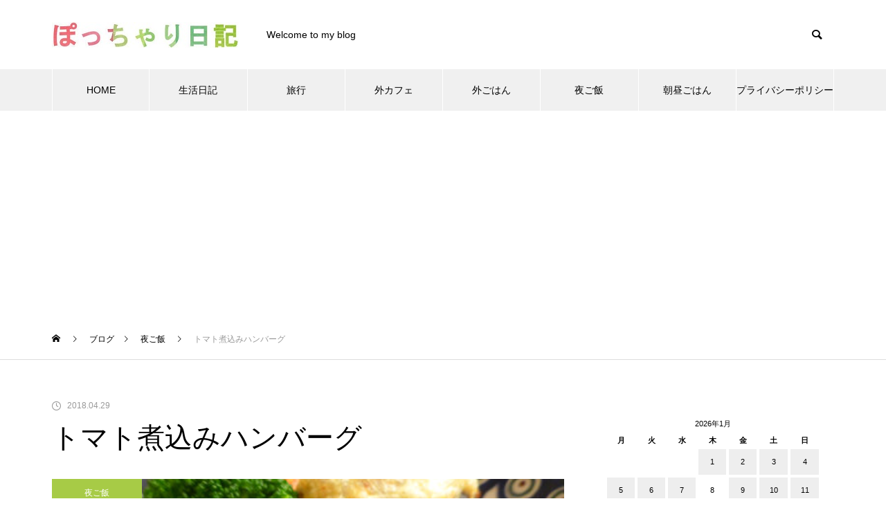

--- FILE ---
content_type: text/html; charset=UTF-8
request_url: https://pocharinikki.com/blog-entry-482.html
body_size: 18837
content:
<!DOCTYPE html>
<html class="pc" dir="ltr" lang="ja" prefix="og: https://ogp.me/ns#">
<head>
<meta charset="UTF-8">
<!--[if IE]><meta http-equiv="X-UA-Compatible" content="IE=edge"><![endif]-->
<meta name="viewport" content="width=device-width">
<title>トマト煮込みハンバーグ - ぽっちゃり日記</title>
<meta name="description" content="&lt;br /&gt;">
<link rel="pingback" href="https://pocharinikki.com/xmlrpc.php">

		<!-- All in One SEO 4.9.3 - aioseo.com -->
	<meta name="description" content="マラソン大会が終わって３週間。思ってたよりもダメージがあったけど、タイガーバーム毎日塗りたくって「くっさ～」「" />
	<meta name="robots" content="max-image-preview:large" />
	<meta name="author" content="ぽっちゃり"/>
	<link rel="canonical" href="https://pocharinikki.com/blog-entry-482.html" />
	<meta name="generator" content="All in One SEO (AIOSEO) 4.9.3" />
		<meta property="og:locale" content="ja_JP" />
		<meta property="og:site_name" content="ぽっちゃり日記 - Welcome to my blog" />
		<meta property="og:type" content="article" />
		<meta property="og:title" content="トマト煮込みハンバーグ - ぽっちゃり日記" />
		<meta property="og:description" content="マラソン大会が終わって３週間。思ってたよりもダメージがあったけど、タイガーバーム毎日塗りたくって「くっさ～」「" />
		<meta property="og:url" content="https://pocharinikki.com/blog-entry-482.html" />
		<meta property="article:published_time" content="2018-04-29T08:44:39+00:00" />
		<meta property="article:modified_time" content="2021-04-13T02:09:00+00:00" />
		<meta name="twitter:card" content="summary_large_image" />
		<meta name="twitter:title" content="トマト煮込みハンバーグ - ぽっちゃり日記" />
		<meta name="twitter:description" content="マラソン大会が終わって３週間。思ってたよりもダメージがあったけど、タイガーバーム毎日塗りたくって「くっさ～」「" />
		<script type="application/ld+json" class="aioseo-schema">
			{"@context":"https:\/\/schema.org","@graph":[{"@type":"BlogPosting","@id":"https:\/\/pocharinikki.com\/blog-entry-482.html#blogposting","name":"\u30c8\u30de\u30c8\u716e\u8fbc\u307f\u30cf\u30f3\u30d0\u30fc\u30b0 - \u307d\u3063\u3061\u3083\u308a\u65e5\u8a18","headline":"\u30c8\u30de\u30c8\u716e\u8fbc\u307f\u30cf\u30f3\u30d0\u30fc\u30b0","author":{"@id":"https:\/\/pocharinikki.com\/blog-entry-author\/pocharinikki#author"},"publisher":{"@id":"https:\/\/pocharinikki.com\/#person"},"image":{"@type":"ImageObject","url":"https:\/\/pocharinikki.com\/wp-content\/uploads\/2021\/03\/import\/20180429080313afb.jpg","width":527,"height":395},"datePublished":"2018-04-29T08:44:39+01:00","dateModified":"2021-04-13T02:09:00+01:00","inLanguage":"ja","mainEntityOfPage":{"@id":"https:\/\/pocharinikki.com\/blog-entry-482.html#webpage"},"isPartOf":{"@id":"https:\/\/pocharinikki.com\/blog-entry-482.html#webpage"},"articleSection":"\u591c\u3054\u98ef"},{"@type":"BreadcrumbList","@id":"https:\/\/pocharinikki.com\/blog-entry-482.html#breadcrumblist","itemListElement":[{"@type":"ListItem","@id":"https:\/\/pocharinikki.com#listItem","position":1,"name":"Home","item":"https:\/\/pocharinikki.com","nextItem":{"@type":"ListItem","@id":"https:\/\/pocharinikki.com\/blog-entry-category\/recipe#listItem","name":"\u30ec\u30b7\u30d4"}},{"@type":"ListItem","@id":"https:\/\/pocharinikki.com\/blog-entry-category\/recipe#listItem","position":2,"name":"\u30ec\u30b7\u30d4","item":"https:\/\/pocharinikki.com\/blog-entry-category\/recipe","nextItem":{"@type":"ListItem","@id":"https:\/\/pocharinikki.com\/blog-entry-category\/recipe\/dinner#listItem","name":"\u591c\u3054\u98ef"},"previousItem":{"@type":"ListItem","@id":"https:\/\/pocharinikki.com#listItem","name":"Home"}},{"@type":"ListItem","@id":"https:\/\/pocharinikki.com\/blog-entry-category\/recipe\/dinner#listItem","position":3,"name":"\u591c\u3054\u98ef","item":"https:\/\/pocharinikki.com\/blog-entry-category\/recipe\/dinner","nextItem":{"@type":"ListItem","@id":"https:\/\/pocharinikki.com\/blog-entry-482.html#listItem","name":"\u30c8\u30de\u30c8\u716e\u8fbc\u307f\u30cf\u30f3\u30d0\u30fc\u30b0"},"previousItem":{"@type":"ListItem","@id":"https:\/\/pocharinikki.com\/blog-entry-category\/recipe#listItem","name":"\u30ec\u30b7\u30d4"}},{"@type":"ListItem","@id":"https:\/\/pocharinikki.com\/blog-entry-482.html#listItem","position":4,"name":"\u30c8\u30de\u30c8\u716e\u8fbc\u307f\u30cf\u30f3\u30d0\u30fc\u30b0","previousItem":{"@type":"ListItem","@id":"https:\/\/pocharinikki.com\/blog-entry-category\/recipe\/dinner#listItem","name":"\u591c\u3054\u98ef"}}]},{"@type":"Person","@id":"https:\/\/pocharinikki.com\/blog-entry-author\/pocharinikki#author","url":"https:\/\/pocharinikki.com\/blog-entry-author\/pocharinikki","name":"\u307d\u3063\u3061\u3083\u308a"},{"@type":"WebPage","@id":"https:\/\/pocharinikki.com\/blog-entry-482.html#webpage","url":"https:\/\/pocharinikki.com\/blog-entry-482.html","name":"\u30c8\u30de\u30c8\u716e\u8fbc\u307f\u30cf\u30f3\u30d0\u30fc\u30b0 - \u307d\u3063\u3061\u3083\u308a\u65e5\u8a18","description":"\u30de\u30e9\u30bd\u30f3\u5927\u4f1a\u304c\u7d42\u308f\u3063\u3066\uff13\u9031\u9593\u3002\u601d\u3063\u3066\u305f\u3088\u308a\u3082\u30c0\u30e1\u30fc\u30b8\u304c\u3042\u3063\u305f\u3051\u3069\u3001\u30bf\u30a4\u30ac\u30fc\u30d0\u30fc\u30e0\u6bce\u65e5\u5857\u308a\u305f\u304f\u3063\u3066\u300c\u304f\u3063\u3055\uff5e\u300d\u300c","inLanguage":"ja","isPartOf":{"@id":"https:\/\/pocharinikki.com\/#website"},"breadcrumb":{"@id":"https:\/\/pocharinikki.com\/blog-entry-482.html#breadcrumblist"},"author":{"@id":"https:\/\/pocharinikki.com\/blog-entry-author\/pocharinikki#author"},"creator":{"@id":"https:\/\/pocharinikki.com\/blog-entry-author\/pocharinikki#author"},"image":{"@type":"ImageObject","url":"https:\/\/pocharinikki.com\/wp-content\/uploads\/2021\/03\/import\/20180429080313afb.jpg","@id":"https:\/\/pocharinikki.com\/blog-entry-482.html\/#mainImage","width":527,"height":395},"primaryImageOfPage":{"@id":"https:\/\/pocharinikki.com\/blog-entry-482.html#mainImage"},"datePublished":"2018-04-29T08:44:39+01:00","dateModified":"2021-04-13T02:09:00+01:00"},{"@type":"WebSite","@id":"https:\/\/pocharinikki.com\/#website","url":"https:\/\/pocharinikki.com\/","name":"\u307d\u3063\u3061\u3083\u308a\u65e5\u8a18","description":"Welcome to my blog","inLanguage":"ja","publisher":{"@id":"https:\/\/pocharinikki.com\/#person"}}]}
		</script>
		<!-- All in One SEO -->

<link rel="alternate" type="application/rss+xml" title="ぽっちゃり日記 &raquo; フィード" href="https://pocharinikki.com/feed" />
<link rel="alternate" type="application/rss+xml" title="ぽっちゃり日記 &raquo; コメントフィード" href="https://pocharinikki.com/comments/feed" />
<link rel="alternate" type="application/rss+xml" title="ぽっちゃり日記 &raquo; トマト煮込みハンバーグ のコメントのフィード" href="https://pocharinikki.com/blog-entry-482.html/feed" />
<link rel="alternate" title="oEmbed (JSON)" type="application/json+oembed" href="https://pocharinikki.com/wp-json/oembed/1.0/embed?url=https%3A%2F%2Fpocharinikki.com%2Fblog-entry-482.html" />
<link rel="alternate" title="oEmbed (XML)" type="text/xml+oembed" href="https://pocharinikki.com/wp-json/oembed/1.0/embed?url=https%3A%2F%2Fpocharinikki.com%2Fblog-entry-482.html&#038;format=xml" />
		<!-- This site uses the Google Analytics by MonsterInsights plugin v9.11.1 - Using Analytics tracking - https://www.monsterinsights.com/ -->
		<!-- Note: MonsterInsights is not currently configured on this site. The site owner needs to authenticate with Google Analytics in the MonsterInsights settings panel. -->
					<!-- No tracking code set -->
				<!-- / Google Analytics by MonsterInsights -->
		<style id='wp-img-auto-sizes-contain-inline-css' type='text/css'>
img:is([sizes=auto i],[sizes^="auto," i]){contain-intrinsic-size:3000px 1500px}
/*# sourceURL=wp-img-auto-sizes-contain-inline-css */
</style>
<link rel='stylesheet' id='style-css' href='https://pocharinikki.com/wp-content/themes/muum_tcd085/style.css?ver=1.0.2' type='text/css' media='all' />
<style id='wp-block-library-inline-css' type='text/css'>
:root{--wp-block-synced-color:#7a00df;--wp-block-synced-color--rgb:122,0,223;--wp-bound-block-color:var(--wp-block-synced-color);--wp-editor-canvas-background:#ddd;--wp-admin-theme-color:#007cba;--wp-admin-theme-color--rgb:0,124,186;--wp-admin-theme-color-darker-10:#006ba1;--wp-admin-theme-color-darker-10--rgb:0,107,160.5;--wp-admin-theme-color-darker-20:#005a87;--wp-admin-theme-color-darker-20--rgb:0,90,135;--wp-admin-border-width-focus:2px}@media (min-resolution:192dpi){:root{--wp-admin-border-width-focus:1.5px}}.wp-element-button{cursor:pointer}:root .has-very-light-gray-background-color{background-color:#eee}:root .has-very-dark-gray-background-color{background-color:#313131}:root .has-very-light-gray-color{color:#eee}:root .has-very-dark-gray-color{color:#313131}:root .has-vivid-green-cyan-to-vivid-cyan-blue-gradient-background{background:linear-gradient(135deg,#00d084,#0693e3)}:root .has-purple-crush-gradient-background{background:linear-gradient(135deg,#34e2e4,#4721fb 50%,#ab1dfe)}:root .has-hazy-dawn-gradient-background{background:linear-gradient(135deg,#faaca8,#dad0ec)}:root .has-subdued-olive-gradient-background{background:linear-gradient(135deg,#fafae1,#67a671)}:root .has-atomic-cream-gradient-background{background:linear-gradient(135deg,#fdd79a,#004a59)}:root .has-nightshade-gradient-background{background:linear-gradient(135deg,#330968,#31cdcf)}:root .has-midnight-gradient-background{background:linear-gradient(135deg,#020381,#2874fc)}:root{--wp--preset--font-size--normal:16px;--wp--preset--font-size--huge:42px}.has-regular-font-size{font-size:1em}.has-larger-font-size{font-size:2.625em}.has-normal-font-size{font-size:var(--wp--preset--font-size--normal)}.has-huge-font-size{font-size:var(--wp--preset--font-size--huge)}.has-text-align-center{text-align:center}.has-text-align-left{text-align:left}.has-text-align-right{text-align:right}.has-fit-text{white-space:nowrap!important}#end-resizable-editor-section{display:none}.aligncenter{clear:both}.items-justified-left{justify-content:flex-start}.items-justified-center{justify-content:center}.items-justified-right{justify-content:flex-end}.items-justified-space-between{justify-content:space-between}.screen-reader-text{border:0;clip-path:inset(50%);height:1px;margin:-1px;overflow:hidden;padding:0;position:absolute;width:1px;word-wrap:normal!important}.screen-reader-text:focus{background-color:#ddd;clip-path:none;color:#444;display:block;font-size:1em;height:auto;left:5px;line-height:normal;padding:15px 23px 14px;text-decoration:none;top:5px;width:auto;z-index:100000}html :where(.has-border-color){border-style:solid}html :where([style*=border-top-color]){border-top-style:solid}html :where([style*=border-right-color]){border-right-style:solid}html :where([style*=border-bottom-color]){border-bottom-style:solid}html :where([style*=border-left-color]){border-left-style:solid}html :where([style*=border-width]){border-style:solid}html :where([style*=border-top-width]){border-top-style:solid}html :where([style*=border-right-width]){border-right-style:solid}html :where([style*=border-bottom-width]){border-bottom-style:solid}html :where([style*=border-left-width]){border-left-style:solid}html :where(img[class*=wp-image-]){height:auto;max-width:100%}:where(figure){margin:0 0 1em}html :where(.is-position-sticky){--wp-admin--admin-bar--position-offset:var(--wp-admin--admin-bar--height,0px)}@media screen and (max-width:600px){html :where(.is-position-sticky){--wp-admin--admin-bar--position-offset:0px}}

/*# sourceURL=wp-block-library-inline-css */
</style><style id='global-styles-inline-css' type='text/css'>
:root{--wp--preset--aspect-ratio--square: 1;--wp--preset--aspect-ratio--4-3: 4/3;--wp--preset--aspect-ratio--3-4: 3/4;--wp--preset--aspect-ratio--3-2: 3/2;--wp--preset--aspect-ratio--2-3: 2/3;--wp--preset--aspect-ratio--16-9: 16/9;--wp--preset--aspect-ratio--9-16: 9/16;--wp--preset--color--black: #000000;--wp--preset--color--cyan-bluish-gray: #abb8c3;--wp--preset--color--white: #ffffff;--wp--preset--color--pale-pink: #f78da7;--wp--preset--color--vivid-red: #cf2e2e;--wp--preset--color--luminous-vivid-orange: #ff6900;--wp--preset--color--luminous-vivid-amber: #fcb900;--wp--preset--color--light-green-cyan: #7bdcb5;--wp--preset--color--vivid-green-cyan: #00d084;--wp--preset--color--pale-cyan-blue: #8ed1fc;--wp--preset--color--vivid-cyan-blue: #0693e3;--wp--preset--color--vivid-purple: #9b51e0;--wp--preset--gradient--vivid-cyan-blue-to-vivid-purple: linear-gradient(135deg,rgb(6,147,227) 0%,rgb(155,81,224) 100%);--wp--preset--gradient--light-green-cyan-to-vivid-green-cyan: linear-gradient(135deg,rgb(122,220,180) 0%,rgb(0,208,130) 100%);--wp--preset--gradient--luminous-vivid-amber-to-luminous-vivid-orange: linear-gradient(135deg,rgb(252,185,0) 0%,rgb(255,105,0) 100%);--wp--preset--gradient--luminous-vivid-orange-to-vivid-red: linear-gradient(135deg,rgb(255,105,0) 0%,rgb(207,46,46) 100%);--wp--preset--gradient--very-light-gray-to-cyan-bluish-gray: linear-gradient(135deg,rgb(238,238,238) 0%,rgb(169,184,195) 100%);--wp--preset--gradient--cool-to-warm-spectrum: linear-gradient(135deg,rgb(74,234,220) 0%,rgb(151,120,209) 20%,rgb(207,42,186) 40%,rgb(238,44,130) 60%,rgb(251,105,98) 80%,rgb(254,248,76) 100%);--wp--preset--gradient--blush-light-purple: linear-gradient(135deg,rgb(255,206,236) 0%,rgb(152,150,240) 100%);--wp--preset--gradient--blush-bordeaux: linear-gradient(135deg,rgb(254,205,165) 0%,rgb(254,45,45) 50%,rgb(107,0,62) 100%);--wp--preset--gradient--luminous-dusk: linear-gradient(135deg,rgb(255,203,112) 0%,rgb(199,81,192) 50%,rgb(65,88,208) 100%);--wp--preset--gradient--pale-ocean: linear-gradient(135deg,rgb(255,245,203) 0%,rgb(182,227,212) 50%,rgb(51,167,181) 100%);--wp--preset--gradient--electric-grass: linear-gradient(135deg,rgb(202,248,128) 0%,rgb(113,206,126) 100%);--wp--preset--gradient--midnight: linear-gradient(135deg,rgb(2,3,129) 0%,rgb(40,116,252) 100%);--wp--preset--font-size--small: 13px;--wp--preset--font-size--medium: 20px;--wp--preset--font-size--large: 36px;--wp--preset--font-size--x-large: 42px;--wp--preset--spacing--20: 0.44rem;--wp--preset--spacing--30: 0.67rem;--wp--preset--spacing--40: 1rem;--wp--preset--spacing--50: 1.5rem;--wp--preset--spacing--60: 2.25rem;--wp--preset--spacing--70: 3.38rem;--wp--preset--spacing--80: 5.06rem;--wp--preset--shadow--natural: 6px 6px 9px rgba(0, 0, 0, 0.2);--wp--preset--shadow--deep: 12px 12px 50px rgba(0, 0, 0, 0.4);--wp--preset--shadow--sharp: 6px 6px 0px rgba(0, 0, 0, 0.2);--wp--preset--shadow--outlined: 6px 6px 0px -3px rgb(255, 255, 255), 6px 6px rgb(0, 0, 0);--wp--preset--shadow--crisp: 6px 6px 0px rgb(0, 0, 0);}:where(.is-layout-flex){gap: 0.5em;}:where(.is-layout-grid){gap: 0.5em;}body .is-layout-flex{display: flex;}.is-layout-flex{flex-wrap: wrap;align-items: center;}.is-layout-flex > :is(*, div){margin: 0;}body .is-layout-grid{display: grid;}.is-layout-grid > :is(*, div){margin: 0;}:where(.wp-block-columns.is-layout-flex){gap: 2em;}:where(.wp-block-columns.is-layout-grid){gap: 2em;}:where(.wp-block-post-template.is-layout-flex){gap: 1.25em;}:where(.wp-block-post-template.is-layout-grid){gap: 1.25em;}.has-black-color{color: var(--wp--preset--color--black) !important;}.has-cyan-bluish-gray-color{color: var(--wp--preset--color--cyan-bluish-gray) !important;}.has-white-color{color: var(--wp--preset--color--white) !important;}.has-pale-pink-color{color: var(--wp--preset--color--pale-pink) !important;}.has-vivid-red-color{color: var(--wp--preset--color--vivid-red) !important;}.has-luminous-vivid-orange-color{color: var(--wp--preset--color--luminous-vivid-orange) !important;}.has-luminous-vivid-amber-color{color: var(--wp--preset--color--luminous-vivid-amber) !important;}.has-light-green-cyan-color{color: var(--wp--preset--color--light-green-cyan) !important;}.has-vivid-green-cyan-color{color: var(--wp--preset--color--vivid-green-cyan) !important;}.has-pale-cyan-blue-color{color: var(--wp--preset--color--pale-cyan-blue) !important;}.has-vivid-cyan-blue-color{color: var(--wp--preset--color--vivid-cyan-blue) !important;}.has-vivid-purple-color{color: var(--wp--preset--color--vivid-purple) !important;}.has-black-background-color{background-color: var(--wp--preset--color--black) !important;}.has-cyan-bluish-gray-background-color{background-color: var(--wp--preset--color--cyan-bluish-gray) !important;}.has-white-background-color{background-color: var(--wp--preset--color--white) !important;}.has-pale-pink-background-color{background-color: var(--wp--preset--color--pale-pink) !important;}.has-vivid-red-background-color{background-color: var(--wp--preset--color--vivid-red) !important;}.has-luminous-vivid-orange-background-color{background-color: var(--wp--preset--color--luminous-vivid-orange) !important;}.has-luminous-vivid-amber-background-color{background-color: var(--wp--preset--color--luminous-vivid-amber) !important;}.has-light-green-cyan-background-color{background-color: var(--wp--preset--color--light-green-cyan) !important;}.has-vivid-green-cyan-background-color{background-color: var(--wp--preset--color--vivid-green-cyan) !important;}.has-pale-cyan-blue-background-color{background-color: var(--wp--preset--color--pale-cyan-blue) !important;}.has-vivid-cyan-blue-background-color{background-color: var(--wp--preset--color--vivid-cyan-blue) !important;}.has-vivid-purple-background-color{background-color: var(--wp--preset--color--vivid-purple) !important;}.has-black-border-color{border-color: var(--wp--preset--color--black) !important;}.has-cyan-bluish-gray-border-color{border-color: var(--wp--preset--color--cyan-bluish-gray) !important;}.has-white-border-color{border-color: var(--wp--preset--color--white) !important;}.has-pale-pink-border-color{border-color: var(--wp--preset--color--pale-pink) !important;}.has-vivid-red-border-color{border-color: var(--wp--preset--color--vivid-red) !important;}.has-luminous-vivid-orange-border-color{border-color: var(--wp--preset--color--luminous-vivid-orange) !important;}.has-luminous-vivid-amber-border-color{border-color: var(--wp--preset--color--luminous-vivid-amber) !important;}.has-light-green-cyan-border-color{border-color: var(--wp--preset--color--light-green-cyan) !important;}.has-vivid-green-cyan-border-color{border-color: var(--wp--preset--color--vivid-green-cyan) !important;}.has-pale-cyan-blue-border-color{border-color: var(--wp--preset--color--pale-cyan-blue) !important;}.has-vivid-cyan-blue-border-color{border-color: var(--wp--preset--color--vivid-cyan-blue) !important;}.has-vivid-purple-border-color{border-color: var(--wp--preset--color--vivid-purple) !important;}.has-vivid-cyan-blue-to-vivid-purple-gradient-background{background: var(--wp--preset--gradient--vivid-cyan-blue-to-vivid-purple) !important;}.has-light-green-cyan-to-vivid-green-cyan-gradient-background{background: var(--wp--preset--gradient--light-green-cyan-to-vivid-green-cyan) !important;}.has-luminous-vivid-amber-to-luminous-vivid-orange-gradient-background{background: var(--wp--preset--gradient--luminous-vivid-amber-to-luminous-vivid-orange) !important;}.has-luminous-vivid-orange-to-vivid-red-gradient-background{background: var(--wp--preset--gradient--luminous-vivid-orange-to-vivid-red) !important;}.has-very-light-gray-to-cyan-bluish-gray-gradient-background{background: var(--wp--preset--gradient--very-light-gray-to-cyan-bluish-gray) !important;}.has-cool-to-warm-spectrum-gradient-background{background: var(--wp--preset--gradient--cool-to-warm-spectrum) !important;}.has-blush-light-purple-gradient-background{background: var(--wp--preset--gradient--blush-light-purple) !important;}.has-blush-bordeaux-gradient-background{background: var(--wp--preset--gradient--blush-bordeaux) !important;}.has-luminous-dusk-gradient-background{background: var(--wp--preset--gradient--luminous-dusk) !important;}.has-pale-ocean-gradient-background{background: var(--wp--preset--gradient--pale-ocean) !important;}.has-electric-grass-gradient-background{background: var(--wp--preset--gradient--electric-grass) !important;}.has-midnight-gradient-background{background: var(--wp--preset--gradient--midnight) !important;}.has-small-font-size{font-size: var(--wp--preset--font-size--small) !important;}.has-medium-font-size{font-size: var(--wp--preset--font-size--medium) !important;}.has-large-font-size{font-size: var(--wp--preset--font-size--large) !important;}.has-x-large-font-size{font-size: var(--wp--preset--font-size--x-large) !important;}
/*# sourceURL=global-styles-inline-css */
</style>

<style id='classic-theme-styles-inline-css' type='text/css'>
/*! This file is auto-generated */
.wp-block-button__link{color:#fff;background-color:#32373c;border-radius:9999px;box-shadow:none;text-decoration:none;padding:calc(.667em + 2px) calc(1.333em + 2px);font-size:1.125em}.wp-block-file__button{background:#32373c;color:#fff;text-decoration:none}
/*# sourceURL=/wp-includes/css/classic-themes.min.css */
</style>
<script type="text/javascript" src="https://pocharinikki.com/wp-includes/js/jquery/jquery.min.js?ver=3.7.1" id="jquery-core-js"></script>
<script type="text/javascript" src="https://pocharinikki.com/wp-includes/js/jquery/jquery-migrate.min.js?ver=3.4.1" id="jquery-migrate-js"></script>
<script type="text/javascript" id="ahc_front_js-js-extra">
/* <![CDATA[ */
var ahc_ajax_front = {"ajax_url":"https://pocharinikki.com/wp-admin/admin-ajax.php","plugin_url":"https://pocharinikki.com/wp-content/plugins/visitors-traffic-real-time-statistics/","page_id":"504","page_title":"\u30c8\u30de\u30c8\u716e\u8fbc\u307f\u30cf\u30f3\u30d0\u30fc\u30b0","post_type":"post"};
//# sourceURL=ahc_front_js-js-extra
/* ]]> */
</script>
<script type="text/javascript" src="https://pocharinikki.com/wp-content/plugins/visitors-traffic-real-time-statistics/js/front.js?ver=6.9" id="ahc_front_js-js"></script>
<link rel="https://api.w.org/" href="https://pocharinikki.com/wp-json/" /><link rel="alternate" title="JSON" type="application/json" href="https://pocharinikki.com/wp-json/wp/v2/posts/504" /><link rel='shortlink' href='https://pocharinikki.com/?p=504' />

<link rel="stylesheet" href="https://pocharinikki.com/wp-content/themes/muum_tcd085/css/design-plus.css?ver=1.0.2">
<link rel="stylesheet" href="https://pocharinikki.com/wp-content/themes/muum_tcd085/css/sns-botton.css?ver=1.0.2">
<link rel="stylesheet" media="screen and (max-width:1251px)" href="https://pocharinikki.com/wp-content/themes/muum_tcd085/css/responsive.css?ver=1.0.2">
<link rel="stylesheet" media="screen and (max-width:1251px)" href="https://pocharinikki.com/wp-content/themes/muum_tcd085/css/footer-bar.css?ver=1.0.2">

<script src="https://pocharinikki.com/wp-content/themes/muum_tcd085/js/jquery.easing.1.4.js?ver=1.0.2"></script>
<script src="https://pocharinikki.com/wp-content/themes/muum_tcd085/js/jscript.js?ver=1.0.2"></script>
<script src="https://pocharinikki.com/wp-content/themes/muum_tcd085/js/jquery.cookie.min.js?ver=1.0.2"></script>
<script src="https://pocharinikki.com/wp-content/themes/muum_tcd085/js/comment.js?ver=1.0.2"></script>
<script src="https://pocharinikki.com/wp-content/themes/muum_tcd085/js/parallax.js?ver=1.0.2"></script>

<link rel="stylesheet" href="https://pocharinikki.com/wp-content/themes/muum_tcd085/js/simplebar.css?ver=1.0.2">
<script src="https://pocharinikki.com/wp-content/themes/muum_tcd085/js/simplebar.min.js?ver=1.0.2"></script>




<style type="text/css">

body, input, textarea { font-family: Arial, "Hiragino Sans", "ヒラギノ角ゴ ProN", "Hiragino Kaku Gothic ProN", "游ゴシック", YuGothic, "メイリオ", Meiryo, sans-serif; }

.rich_font, .p-vertical { font-family: Arial, "Hiragino Sans", "ヒラギノ角ゴ ProN", "Hiragino Kaku Gothic ProN", "游ゴシック", YuGothic, "メイリオ", Meiryo, sans-serif; font-weight:500; }

.rich_font_type1 { font-family: Arial, "Hiragino Kaku Gothic ProN", "ヒラギノ角ゴ ProN W3", "メイリオ", Meiryo, sans-serif; }
.rich_font_type2 { font-family: Arial, "Hiragino Sans", "ヒラギノ角ゴ ProN", "Hiragino Kaku Gothic ProN", "游ゴシック", YuGothic, "メイリオ", Meiryo, sans-serif; font-weight:500; }
.rich_font_type3 { font-family: "Times New Roman" , "游明朝" , "Yu Mincho" , "游明朝体" , "YuMincho" , "ヒラギノ明朝 Pro W3" , "Hiragino Mincho Pro" , "HiraMinProN-W3" , "HGS明朝E" , "ＭＳ Ｐ明朝" , "MS PMincho" , serif; font-weight:500; }

.post_content, #next_prev_post { font-family: Arial, "Hiragino Sans", "ヒラギノ角ゴ ProN", "Hiragino Kaku Gothic ProN", "游ゴシック", YuGothic, "メイリオ", Meiryo, sans-serif; }
.widget_headline, .widget_tab_post_list_button a, .search_box_headline { font-family: Arial, "Hiragino Sans", "ヒラギノ角ゴ ProN", "Hiragino Kaku Gothic ProN", "游ゴシック", YuGothic, "メイリオ", Meiryo, sans-serif; }

#global_menu { background:#f0f0f0; }
#global_menu > ul > li > a, #global_menu > ul > li:first-of-type a { color:#000; border-color:#ffffff; }
#global_menu > ul > li > a:hover { color:#fff; background:#ef6462; border-color:#ef6462; }
#global_menu > ul > li.active > a, #global_menu > ul > li.current-menu-item > a, #header.active #global_menu > ul > li.current-menu-item.active_button > a { color:#fff; background:#ae7a26; border-color:#ae7a26; }
#global_menu ul ul a { color:#ffffff !important; background:#ae7a26; }
#global_menu ul ul a:hover { background:#444444; }
#global_menu > ul > li.menu-item-has-children.active > a { background:#ae7a26; border-color:#ae7a26; }
.pc .header_fix #header.off_hover #global_menu { background:rgba(240,240,240,1); }
.pc .header_fix #header.off_hover #global_menu > ul > li > a, .pc .header_fix #header.off_hover #global_menu > ul > li:first-of-type a { border-color:rgba(255,255,255,1); }
.mobile .header_fix_mobile #header { background:#fff; }
.mobile .header_fix_mobile #header.off_hover { background:rgba(255,255,255,1); }
#drawer_menu { background:#000000; }
#mobile_menu a { color:#ffffff; border-color:#444444; }
#mobile_menu li li a { background:#333333; }
#mobile_menu a:hover, #drawer_menu .close_button:hover, #mobile_menu .child_menu_button:hover { background:#444444; }
.megamenu_blog_list { background:#ae7a26; }
.megamenu_blog_list .category_list a { font-size:16px; color:#999999; }
.megamenu_blog_list .post_list .title { font-size:14px; }
.megamenu_b_wrap { background:#ae7a26; }
.megamenu_b_wrap .headline { font-size:16px; color:#ffffff; }
.megamenu_b_wrap .title { font-size:14px; }
.megamenu_page_wrap { border-top:1px solid #555555; }
#global_menu > ul > li.megamenu_parent_type2.active_megamenu_button > a { color:#fff !important; background:#ae7a26 !important; border-color:#ae7a26 !important; }
#global_menu > ul > li.megamenu_parent_type3.active_megamenu_button > a { color:#fff !important; background:#ae7a26 !important; border-color:#ae7a26 !important; }
#footer_carousel { background:#ae7a26; }
#footer_carousel .title { font-size:14px; }
#footer_bottom { color:#ffffff; background:#ae7a26; }
#footer_bottom a { color:#ffffff; }
#return_top a:before { color:#ffffff; }
#return_top a { background:#ae7a26; }
#return_top a:hover { background:#ef6462; }
@media screen and (max-width:750px) {
  #footer_carousel .title { font-size:12px; }
  #footer_bottom { color:#000; background:none; }
  #footer_bottom a { color:#000; }
  #copyright { color:#ffffff; background:#ae7a26; }
}
.author_profile .avatar_area img, .animate_image img, .animate_background .image {
  width:100%; height:auto;
  -webkit-transition: transform  0.75s ease;
  transition: transform  0.75s ease;
}
.author_profile a.avatar:hover img, .animate_image:hover img, .animate_background:hover .image {
  -webkit-transform: scale(1.2);
  transform: scale(1.2);
}



a { color:#000; }

.widget_tab_post_list_button a:hover, .page_navi span.current, #author_page_headline,
#header_carousel_type1 .slick-dots button:hover::before, #header_carousel_type1 .slick-dots .slick-active button::before, #header_carousel_type2 .slick-dots button:hover::before, #header_carousel_type2 .slick-dots .slick-active button::before
  { background-color:#ae7a26; }

.widget_headline, .design_headline1, .widget_tab_post_list_button a:hover, .page_navi span.current
  { border-color:#ae7a26; }

#header_search .button label:hover:before
  { color:#ef6462; }

#submit_comment:hover, #cancel_comment_reply a:hover, #wp-calendar #prev a:hover, #wp-calendar #next a:hover, #wp-calendar td a:hover,
#post_pagination a:hover, #p_readmore .button:hover, .page_navi a:hover, #post_pagination a:hover,.c-pw__btn:hover, #post_pagination a:hover, #comment_tab li a:hover, #category_post .tab p:hover
  { background-color:#ef6462; }

#comment_textarea textarea:focus, .c-pw__box-input:focus, .page_navi a:hover, #post_pagination p, #post_pagination a:hover
  { border-color:#ef6462; }

a:hover, #header_logo a:hover, #footer a:hover, #footer_social_link li a:hover:before, #bread_crumb a:hover, #bread_crumb li.home a:hover:after, #next_prev_post a:hover,
.single_copy_title_url_btn:hover, .tcdw_search_box_widget .search_area .search_button:hover:before, .tab_widget_nav:hover:before,
#single_author_title_area .author_link li a:hover:before, .author_profile a:hover, .author_profile .author_link li a:hover:before, #post_meta_bottom a:hover, .cardlink_title a:hover,
.comment a:hover, .comment_form_wrapper a:hover, #searchform .submit_button:hover:before, .p-dropdown__title:hover:after
  { color:#444444; }

#menu_button:hover span
  { background-color:#444444; }

.post_content a { color:#ae7a26; }
.post_content a:hover { color:#ef6462; }

.cat_id8 { background-color:#a7cb46; }
.cat_id8:hover { background-color:#444444; }
.megamenu_blog_list .category_list li.active .cat_id8 { color:#a7cb46; }
.megamenu_blog_list .category_list .cat_id8:hover { color:#444444; }
.category_list_widget .cat-item-8 > a:hover > .count { background-color:#a7cb46; border-color:#a7cb46; }
.cat_id11 { background-color:#000000; }
.cat_id11:hover { background-color:#444444; }
.megamenu_blog_list .category_list li.active .cat_id11 { color:#000000; }
.megamenu_blog_list .category_list .cat_id11:hover { color:#444444; }
.category_list_widget .cat-item-11 > a:hover > .count { background-color:#000000; border-color:#000000; }
.cat_id18 { background-color:#000000; }
.cat_id18:hover { background-color:#444444; }
.megamenu_blog_list .category_list li.active .cat_id18 { color:#000000; }
.megamenu_blog_list .category_list .cat_id18:hover { color:#444444; }
.category_list_widget .cat-item-18 > a:hover > .count { background-color:#000000; border-color:#000000; }
.cat_id9 { background-color:#ae7a26; }
.cat_id9:hover { background-color:#444444; }
.megamenu_blog_list .category_list li.active .cat_id9 { color:#ae7a26; }
.megamenu_blog_list .category_list .cat_id9:hover { color:#444444; }
.category_list_widget .cat-item-9 > a:hover > .count { background-color:#ae7a26; border-color:#ae7a26; }
.cat_id13 { background-color:#ef6462; }
.cat_id13:hover { background-color:#444444; }
.megamenu_blog_list .category_list li.active .cat_id13 { color:#ef6462; }
.megamenu_blog_list .category_list .cat_id13:hover { color:#444444; }
.category_list_widget .cat-item-13 > a:hover > .count { background-color:#ef6462; border-color:#ef6462; }
.cat_id21 { background-color:#ae7a26; }
.cat_id21:hover { background-color:#ef6462; }
.megamenu_blog_list .category_list li.active .cat_id21 { color:#ae7a26; }
.megamenu_blog_list .category_list .cat_id21:hover { color:#ef6462; }
.category_list_widget .cat-item-21 > a:hover > .count { background-color:#ae7a26; border-color:#ae7a26; }
.cat_id23 { background-color:#ae7a26; }
.cat_id23:hover { background-color:#ef6462; }
.megamenu_blog_list .category_list li.active .cat_id23 { color:#ae7a26; }
.megamenu_blog_list .category_list .cat_id23:hover { color:#ef6462; }
.category_list_widget .cat-item-23 > a:hover > .count { background-color:#ae7a26; border-color:#ae7a26; }
.cat_id14 { background-color:#00a0e9; }
.cat_id14:hover { background-color:#444444; }
.megamenu_blog_list .category_list li.active .cat_id14 { color:#00a0e9; }
.megamenu_blog_list .category_list .cat_id14:hover { color:#444444; }
.category_list_widget .cat-item-14 > a:hover > .count { background-color:#00a0e9; border-color:#00a0e9; }
.cat_id10 { background-color:#fcc800; }
.cat_id10:hover { background-color:#444444; }
.megamenu_blog_list .category_list li.active .cat_id10 { color:#fcc800; }
.megamenu_blog_list .category_list .cat_id10:hover { color:#444444; }
.category_list_widget .cat-item-10 > a:hover > .count { background-color:#fcc800; border-color:#fcc800; }

.post_content p {
 margin: 0 0 0 0;
].styled_h2 {
  font-size:26px !important; text-align:left; color:#ffffff; background:#000000;  border-top:0px solid #dddddd;
  border-bottom:0px solid #dddddd;
  border-left:0px solid #dddddd;
  border-right:0px solid #dddddd;
  padding:15px 15px 15px 15px !important;
  margin:0px 0px 30px !important;
}
.styled_h3 {
  font-size:22px !important; text-align:left; color:#000000;   border-top:0px solid #dddddd;
  border-bottom:0px solid #dddddd;
  border-left:2px solid #000000;
  border-right:0px solid #dddddd;
  padding:6px 0px 6px 16px !important;
  margin:0px 0px 30px !important;
}
.styled_h4 {
  font-size:18px !important; text-align:left; color:#000000;   border-top:0px solid #dddddd;
  border-bottom:1px solid #dddddd;
  border-left:0px solid #dddddd;
  border-right:0px solid #dddddd;
  padding:3px 0px 3px 20px !important;
  margin:0px 0px 30px !important;
}
.styled_h5 {
  font-size:14px !important; text-align:left; color:#000000;   border-top:0px solid #dddddd;
  border-bottom:1px solid #dddddd;
  border-left:0px solid #dddddd;
  border-right:0px solid #dddddd;
  padding:3px 0px 3px 24px !important;
  margin:0px 0px 30px !important;
}
.q_custom_button1 {
  color:#ffffff !important;
  border-color:rgba(83,83,83,1);
}
.q_custom_button1.animation_type1 { background:#535353; }
.q_custom_button1:hover, .q_custom_button1:focus {
  color:#ffffff !important;
  border-color:rgba(125,125,125,1);
}
.q_custom_button1.animation_type1:hover { background:#7d7d7d; }
.q_custom_button1:before { background:#7d7d7d; }
.q_custom_button2 {
  color:#ffffff !important;
  border-color:rgba(83,83,83,1);
}
.q_custom_button2.animation_type1 { background:#535353; }
.q_custom_button2:hover, .q_custom_button2:focus {
  color:#ffffff !important;
  border-color:rgba(125,125,125,1);
}
.q_custom_button2.animation_type1:hover { background:#7d7d7d; }
.q_custom_button2:before { background:#7d7d7d; }
.q_custom_button3 {
  color:#ffffff !important;
  border-color:rgba(83,83,83,1);
}
.q_custom_button3.animation_type1 { background:#535353; }
.q_custom_button3:hover, .q_custom_button3:focus {
  color:#ffffff !important;
  border-color:rgba(125,125,125,1);
}
.q_custom_button3.animation_type1:hover { background:#7d7d7d; }
.q_custom_button3:before { background:#7d7d7d; }
.speech_balloon_left1 .speach_balloon_text { background-color: #ffdfdf; border-color: #ffdfdf; color: #000000 }
.speech_balloon_left1 .speach_balloon_text::before { border-right-color: #ffdfdf }
.speech_balloon_left1 .speach_balloon_text::after { border-right-color: #ffdfdf }
.speech_balloon_left2 .speach_balloon_text { background-color: #ffffff; border-color: #ff5353; color: #000000 }
.speech_balloon_left2 .speach_balloon_text::before { border-right-color: #ff5353 }
.speech_balloon_left2 .speach_balloon_text::after { border-right-color: #ffffff }
.speech_balloon_right1 .speach_balloon_text { background-color: #ccf4ff; border-color: #ccf4ff; color: #000000 }
.speech_balloon_right1 .speach_balloon_text::before { border-left-color: #ccf4ff }
.speech_balloon_right1 .speach_balloon_text::after { border-left-color: #ccf4ff }
.speech_balloon_right2 .speach_balloon_text { background-color: #ffffff; border-color: #0789b5; color: #000000 }
.speech_balloon_right2 .speach_balloon_text::before { border-left-color: #0789b5 }
.speech_balloon_right2 .speach_balloon_text::after { border-left-color: #ffffff }
.qt_google_map .pb_googlemap_custom-overlay-inner { background:#ae7a26; color:#ffffff; }
.qt_google_map .pb_googlemap_custom-overlay-inner::after { border-color:#ae7a26 transparent transparent transparent; }
</style>

<style id="current-page-style" type="text/css">
#post_title .title { font-size:40px;  }
#article .post_content { font-size:16px; }
#related_post .design_headline1 { font-size:22px; }
#related_post .title { font-size:16px; }
#comments .design_headline1 { font-size:22px; }
#bottom_post_list .design_headline1 { font-size:22px; }
#bottom_post_list .title { font-size:18px; }
@media screen and (max-width:750px) {
  #post_title .title { font-size:20px; }
  #article .post_content { font-size:14px; }
  #related_post .design_headline1 { font-size:18px; }
  #related_post .title { font-size:14px; }
  #comments .design_headline1 { font-size:18px; }
  #bottom_post_list .design_headline1 { font-size:18px; }
  #bottom_post_list .title { font-size:15px; }
}
#site_loader_overlay.active #site_loader_animation {
  opacity:0;
  -webkit-transition: all 1.0s cubic-bezier(0.22, 1, 0.36, 1) 0s; transition: all 1.0s cubic-bezier(0.22, 1, 0.36, 1) 0s;
}
</style>

<script type="text/javascript">
jQuery(document).ready(function($){

  $('#footer_carousel .post_list').slick({
    infinite: true,
    dots: false,
    arrows: false,
    slidesToShow: 4,
    slidesToScroll: 1,
    swipeToSlide: true,
    touchThreshold: 20,
    adaptiveHeight: false,
    pauseOnHover: true,
    autoplay: true,
    fade: false,
    easing: 'easeOutExpo',
    speed: 700,
    autoplaySpeed: 5000,
    responsive: [
      {
        breakpoint: 1000,
        settings: { slidesToShow: 3 }
      },
      {
        breakpoint: 750,
        settings: { slidesToShow: 2 }
      }
    ]
  });
  $('#footer_carousel .prev_item').on('click', function() {
    $('#footer_carousel .post_list').slick('slickPrev');
  });
  $('#footer_carousel .next_item').on('click', function() {
    $('#footer_carousel .post_list').slick('slickNext');
  });

});
</script>
<script type="text/javascript">
jQuery(document).ready(function($){

  $('.megamenu_carousel .post_list').slick({
    infinite: true,
    dots: false,
    arrows: false,
    slidesToShow: 4,
    slidesToScroll: 1,
    swipeToSlide: true,
    touchThreshold: 20,
    adaptiveHeight: false,
    pauseOnHover: true,
    autoplay: true,
    fade: false,
    easing: 'easeOutExpo',
    speed: 700,
    autoplaySpeed: 5000  });
  $('.megamenu_carousel_wrap .prev_item').on('click', function() {
    $(this).closest('.megamenu_carousel_wrap').find('.post_list').slick('slickPrev');
  });
  $('.megamenu_carousel_wrap .next_item').on('click', function() {
    $(this).closest('.megamenu_carousel_wrap').find('.post_list').slick('slickNext');
  });

});
</script>

<style type="text/css">
.p-footer-cta--1.footer_cta_type1 { background:rgba(84,60,50,1); }
.p-footer-cta--1.footer_cta_type1 .catch { color:#ffffff; }
.p-footer-cta--1.footer_cta_type1 #js-footer-cta__btn { color:#ffffff; background:#95634c; }
.p-footer-cta--1.footer_cta_type1 #js-footer-cta__btn:hover { color:#ffffff; background:#754e3d; }
.p-footer-cta--1.footer_cta_type1 #js-footer-cta__close:before { color:#ffffff; }
.p-footer-cta--1.footer_cta_type1 #js-footer-cta__close:hover:before { color:#cccccc; }
@media only screen and (max-width: 750px) {
  .p-footer-cta--1.footer_cta_type1 #js-footer-cta__btn:after { color:#ffffff; }
  .p-footer-cta--1.footer_cta_type1 #js-footer-cta__btn:hover:after { color:#cccccc; }
}
.p-footer-cta--2.footer_cta_type1 { background:rgba(84,60,50,1); }
.p-footer-cta--2.footer_cta_type1 .catch { color:#ffffff; }
.p-footer-cta--2.footer_cta_type1 #js-footer-cta__btn { color:#ffffff; background:#95634c; }
.p-footer-cta--2.footer_cta_type1 #js-footer-cta__btn:hover { color:#ffffff; background:#754e3d; }
.p-footer-cta--2.footer_cta_type1 #js-footer-cta__close:before { color:#ffffff; }
.p-footer-cta--2.footer_cta_type1 #js-footer-cta__close:hover:before { color:#cccccc; }
@media only screen and (max-width: 750px) {
  .p-footer-cta--2.footer_cta_type1 #js-footer-cta__btn:after { color:#ffffff; }
  .p-footer-cta--2.footer_cta_type1 #js-footer-cta__btn:hover:after { color:#cccccc; }
}
.p-footer-cta--3.footer_cta_type1 { background:rgba(84,60,50,1); }
.p-footer-cta--3.footer_cta_type1 .catch { color:#ffffff; }
.p-footer-cta--3.footer_cta_type1 #js-footer-cta__btn { color:#ffffff; background:#95634c; }
.p-footer-cta--3.footer_cta_type1 #js-footer-cta__btn:hover { color:#ffffff; background:#754e3d; }
.p-footer-cta--3.footer_cta_type1 #js-footer-cta__close:before { color:#ffffff; }
.p-footer-cta--3.footer_cta_type1 #js-footer-cta__close:hover:before { color:#cccccc; }
@media only screen and (max-width: 750px) {
  .p-footer-cta--3.footer_cta_type1 #js-footer-cta__btn:after { color:#ffffff; }
  .p-footer-cta--3.footer_cta_type1 #js-footer-cta__btn:hover:after { color:#cccccc; }
}
</style>

<link rel="icon" href="https://pocharinikki.com/wp-content/uploads/2021/04/cropped-logo-32x32.jpg" sizes="32x32" />
<link rel="icon" href="https://pocharinikki.com/wp-content/uploads/2021/04/cropped-logo-192x192.jpg" sizes="192x192" />
<link rel="apple-touch-icon" href="https://pocharinikki.com/wp-content/uploads/2021/04/cropped-logo-180x180.jpg" />
<meta name="msapplication-TileImage" content="https://pocharinikki.com/wp-content/uploads/2021/04/cropped-logo-270x270.jpg" />
		<style type="text/css" id="wp-custom-css">
			/* .item .category, #post_image .category, #page_header{
    background-color: #ae7a26!important;
} */

#post_list_id0 .post_list .title {
	font-size: 20px;
}		</style>
		<script data-ad-client="ca-pub-8422999931136738" async src="https://pagead2.googlesyndication.com/pagead/js/adsbygoogle.js"></script>
<link rel='stylesheet' id='slick-style-css' href='https://pocharinikki.com/wp-content/themes/muum_tcd085/js/slick.css?ver=1.0.0' type='text/css' media='all' />
</head>
<body id="body" class="wp-singular post-template-default single single-post postid-504 single-format-standard wp-theme-muum_tcd085">


<div id="container">

 
 
 <header id="header">
  <div id="header_top">
      <div id="header_logo">
    <p class="logo">
 <a href="https://pocharinikki.com/" title="ぽっちゃり日記">
    <img class="pc_logo_image" src="https://pocharinikki.com/wp-content/uploads/2021/04/logo2.jpg?1768996695" alt="ぽっちゃり日記" title="ぽっちゃり日記" width="270" height="37" />
      <img class="mobile_logo_image type1" src="https://pocharinikki.com/wp-content/uploads/2021/04/logo2-m.jpg?1768996695" alt="ぽっちゃり日記" title="ぽっちゃり日記" width="162" height="23" />
   </a>
</p>

   </div>
      <p id="site_description" class="show_desc_pc show_desc_mobile"><span>Welcome to my blog</span></p>
         <div id="header_search">
    <form role="search" method="get" id="header_searchform" action="https://pocharinikki.com">
     <div class="input_area"><input type="text" value="" id="header_search_input" name="s" autocomplete="off"></div>
     <div class="button"><label for="header_search_button"></label><input type="submit" id="header_search_button" value=""></div>
    </form>
   </div>
     </div><!-- END #header_top -->
    <a id="menu_button" href="#"><span></span><span></span><span></span></a>
  <nav id="global_menu">
   <ul id="menu-header" class="menu"><li id="menu-item-11145" class="menu-item menu-item-type-custom menu-item-object-custom menu-item-home menu-item-11145 "><a href="https://pocharinikki.com/#">HOME</a></li>
<li id="menu-item-11133" class="menu-item menu-item-type-taxonomy menu-item-object-category menu-item-11133 "><a href="https://pocharinikki.com/blog-entry-category/diary">生活日記</a></li>
<li id="menu-item-11134" class="menu-item menu-item-type-taxonomy menu-item-object-category menu-item-11134 "><a href="https://pocharinikki.com/blog-entry-category/travel">旅行</a></li>
<li id="menu-item-11135" class="menu-item menu-item-type-taxonomy menu-item-object-category menu-item-11135 "><a href="https://pocharinikki.com/blog-entry-category/gourmet/cafe">外カフェ</a></li>
<li id="menu-item-11136" class="menu-item menu-item-type-taxonomy menu-item-object-category menu-item-11136 "><a href="https://pocharinikki.com/blog-entry-category/gourmet/eat-out">外ごはん</a></li>
<li id="menu-item-11137" class="menu-item menu-item-type-taxonomy menu-item-object-category current-post-ancestor current-menu-parent current-post-parent menu-item-11137 "><a href="https://pocharinikki.com/blog-entry-category/recipe/dinner">夜ご飯</a></li>
<li id="menu-item-11138" class="menu-item menu-item-type-taxonomy menu-item-object-category menu-item-11138 "><a href="https://pocharinikki.com/blog-entry-category/recipe/breakfast">朝昼ごはん</a></li>
<li id="menu-item-17438" class="menu-item menu-item-type-post_type menu-item-object-page menu-item-privacy-policy menu-item-17438 "><a rel="privacy-policy" href="https://pocharinikki.com/privacy-policy">プライバシーポリシー</a></li>
</ul>  </nav>
    <div class="megamenu_blog_list" id="js-megamenu17">
 <div class="megamenu_blog_list_inner">
  <ul class="category_list">
   <br />
<b>Warning</b>:  Invalid argument supplied for foreach() in <b>/home/xs899844/pocharinikki.com/public_html/wp-content/themes/muum_tcd085/functions/menu.php</b> on line <b>37</b><br />
  </ul>
  <div class="post_list_area">
   <br />
<b>Warning</b>:  Invalid argument supplied for foreach() in <b>/home/xs899844/pocharinikki.com/public_html/wp-content/themes/muum_tcd085/functions/menu.php</b> on line <b>48</b><br />
  </div><!-- END post_list_area -->
 </div>
</div>
 </header>

 
 <div id="bread_crumb">
 <ul class="clearfix" itemscope itemtype="http://schema.org/BreadcrumbList">
  <li itemprop="itemListElement" itemscope itemtype="http://schema.org/ListItem" class="home"><a itemprop="item" href="https://pocharinikki.com/"><span itemprop="name">ホーム</span></a><meta itemprop="position" content="1"></li>
 <li itemprop="itemListElement" itemscope itemtype="http://schema.org/ListItem"><a itemprop="item" href="https://pocharinikki.com/blog-entry-482.html"><span itemprop="name">ブログ</span></a><meta itemprop="position" content="2"></li>
  <li class="category" itemprop="itemListElement" itemscope itemtype="http://schema.org/ListItem">
    <a itemprop="item" href="https://pocharinikki.com/blog-entry-category/recipe/dinner"><span itemprop="name">夜ご飯</span></a>
    <meta itemprop="position" content="3">
 </li>
  <li class="last" itemprop="itemListElement" itemscope itemtype="http://schema.org/ListItem"><span itemprop="name">トマト煮込みハンバーグ</span><meta itemprop="position" content="4"></li>
  </ul>
</div>

<div id="main_contents" class="layout_type2">

 <div id="main_col">

 
  <article id="article">

   
   <div id="post_title">
    <ul class="meta_top clearfix">
               <li class="date"><time class="entry-date published" datetime="2021-04-13T02:09:00+01:00">2018.04.29</time></li>
              </ul>
    <h1 class="title rich_font_type2 entry-title">トマト煮込みハンバーグ</h1>
   </div>

      <div id="post_image" style="background:url(https://pocharinikki.com/wp-content/uploads/2021/03/import/20180429080313afb.jpg) no-repeat center center; background-size:cover;">
        <a class="category cat_id8" href="https://pocharinikki.com/blog-entry-category/recipe/dinner">夜ご飯</a>
       </div>
   
      <div class="single_share clearfix" id="single_share_top">
    <div class="share-type1 share-top">
 
	<div class="sns mt10">
		<ul class="type1 clearfix">
			<li class="twitter">
				<a href="http://twitter.com/share?text=%E3%83%88%E3%83%9E%E3%83%88%E7%85%AE%E8%BE%BC%E3%81%BF%E3%83%8F%E3%83%B3%E3%83%90%E3%83%BC%E3%82%B0&url=https%3A%2F%2Fpocharinikki.com%2Fblog-entry-482.html&via=&tw_p=tweetbutton&related=" onclick="javascript:window.open(this.href, '', 'menubar=no,toolbar=no,resizable=yes,scrollbars=yes,height=400,width=600');return false;"><i class="icon-twitter"></i><span class="ttl">Tweet</span><span class="share-count"></span></a>
			</li>
			<li class="facebook">
				<a href="//www.facebook.com/sharer/sharer.php?u=https://pocharinikki.com/blog-entry-482.html&amp;t=%E3%83%88%E3%83%9E%E3%83%88%E7%85%AE%E8%BE%BC%E3%81%BF%E3%83%8F%E3%83%B3%E3%83%90%E3%83%BC%E3%82%B0" class="facebook-btn-icon-link" target="blank" rel="nofollow"><i class="icon-facebook"></i><span class="ttl">Share</span><span class="share-count"></span></a>
			</li>
			<li class="hatebu">
				<a href="http://b.hatena.ne.jp/add?mode=confirm&url=https%3A%2F%2Fpocharinikki.com%2Fblog-entry-482.html" onclick="javascript:window.open(this.href, '', 'menubar=no,toolbar=no,resizable=yes,scrollbars=yes,height=400,width=510');return false;" ><i class="icon-hatebu"></i><span class="ttl">Hatena</span><span class="share-count"></span></a>
			</li>
			<li class="pocket">
				<a href="http://getpocket.com/edit?url=https%3A%2F%2Fpocharinikki.com%2Fblog-entry-482.html&title=%E3%83%88%E3%83%9E%E3%83%88%E7%85%AE%E8%BE%BC%E3%81%BF%E3%83%8F%E3%83%B3%E3%83%90%E3%83%BC%E3%82%B0" target="blank"><i class="icon-pocket"></i><span class="ttl">Pocket</span><span class="share-count"></span></a>
			</li>
			<li class="rss">
				<a href="https://pocharinikki.com/feed" target="blank"><i class="icon-rss"></i><span class="ttl">RSS</span></a>
			</li>
			<li class="feedly">
				<a href="http://feedly.com/index.html#subscription%2Ffeed%2Fhttps://pocharinikki.com/feed" target="blank"><i class="icon-feedly"></i><span class="ttl">feedly</span><span class="share-count"></span></a>
			</li>
			<li class="pinterest">
				<a rel="nofollow" target="_blank" href="https://www.pinterest.com/pin/create/button/?url=https%3A%2F%2Fpocharinikki.com%2Fblog-entry-482.html&media=https://pocharinikki.com/wp-content/uploads/2021/03/import/20180429080313afb.jpg&description=%E3%83%88%E3%83%9E%E3%83%88%E7%85%AE%E8%BE%BC%E3%81%BF%E3%83%8F%E3%83%B3%E3%83%90%E3%83%BC%E3%82%B0"><i class="icon-pinterest"></i><span class="ttl">Pin&nbsp;it</span></a>
			</li>
		</ul>
	</div>
</div>
   </div>
   
   
   
   
      <div class="post_content clearfix">
    <p>
マラソン大会が終わって３週間。<br /><br />思ってたよりもダメージがあったけど、タイガーバーム毎日塗りたくって<br /><br />「くっさ～」<br /><br />「くっさ～」<br /><br />と毎日言われながら、ようやく正常な足に戻ってきた。<br /><br /><br />しかし、こんなダメージ受けるとは知らんかった。<br /><br />もう歳も歳やしな。<br /><br /><br />最近、いろいろ忙しくしてたけど、久しぶりに晩めし作った。<br /><br />昨日スーパーで合挽き肉が１€/250ｇだったんで、今日のご飯は煮込みハンバーグ。<br /><br /><br /><br /><a href="https://pocharinikki.com/wp-content/uploads/2021/03/import/20180429080313afb.jpg" target="_blank" rel="noopener"><img fetchpriority="high" decoding="async" src="https://pocharinikki.com/wp-content/uploads/2021/03/import/20180429080313afb.jpg" alt="P1260760[1]" border="0" width="527" height="395" /></a><br /><br />とろけるチーズ乗っけて、トロ～ンと行きたいところやけどな。<br /><br />ドイツのチーズは、もひとつトロリ～ンとせえへんねん。<br /><br />ある意味添加物が少ないからええんかも知れんけど。<br /><br /><br /><br /><a href="https://pocharinikki.com/wp-content/uploads/2021/03/import/201804290803118f1.jpg" target="_blank" rel="noopener"><img decoding="async" src="https://pocharinikki.com/wp-content/uploads/2021/03/import/201804290803118f1.jpg" alt="P1260747[1]" border="0" width="395" height="527" /></a><br /><br />昨日作って今日喰った。<br /><br />煮込みもんは、作って１回冷ましてから食べた方が美味しいからな。<br /><br />レシピを作りかけたんやけど、そん時、山崎邦正の歌聞きながら作っとったから<br /><br />なんか途中からよく分からんようになって、適当に作った。<br /><br />一応煮込みソースに使った材料だけ書いとくわ。<br /><br /><br /><span style="color:#FF0000"><u>トマト煮込みハンバーグソース材料</u><br /></span><br />タマネギ<br />マッシュルーム<br />トマトピューレ<br />ブイヨン<br />ローリエ<br />砂糖<br />ケチャップ<br />ウスターソース<br />赤ワイン<br />塩、胡椒<br /><br />ポイントは、材料ウンぬんもそうやけど、火加減、煮詰め加減やな。<br /><br />別に赤ワイン無かったら入れんでもええし。<br /><br />ごめんやで、偉そうに。<br /><br /><br /><br /><br /><a href="https://pocharinikki.com/wp-content/uploads/2021/03/import/20180429080307d80.jpg" target="_blank" rel="noopener"><img decoding="async" src="https://pocharinikki.com/wp-content/uploads/2021/03/import/20180429080307d80.jpg" alt="P1260733[1]" border="0" width="527" height="395" /></a><br /><br />コレは手羽先の幽庵焼き。<br /><br />明日のお弁当用。<br /><br /><br />ほな。<br /><br /><br /><br /><br /><br /><div style="text-align:center;line-height:150%;font-size:12px;"><a href="https://www.recipe-blog.jp/ranki.cgi?id=91122" target="_blank" rel="noopener"><img decoding="async" src="https://www.recipe-blog.jp/images/about_ranking/recipe_blog_1.gif" border="0">レシピブログに参加中♪</a></div><br />
<br />
<br /></p>
   </div>

   
   
   
   
      <div id="next_prev_post">
    <div class="item prev_post clearfix">
 <a class="animate_background" href="https://pocharinikki.com/blog-entry-481.html">
  <div class="image_wrap">
   <div class="image" style="background:url(https://pocharinikki.com/wp-content/uploads/2021/03/import/20180419042351895-460x395.jpg) no-repeat center center; background-size:cover;"></div>
  </div>
  <div class="title_area">
   <p class="title"><span>フランス　パリ旅行　晩めし編　2</span></p>
   <p class="nav">前の記事</p>
  </div>
 </a>
</div>
<div class="item next_post clearfix">
 <a class="animate_background" href="https://pocharinikki.com/blog-entry-483.html">
  <div class="image_wrap">
   <div class="image" style="background:url(https://pocharinikki.com/wp-content/uploads/2021/03/import/20180501080527580-460x395.jpg) no-repeat center center; background-size:cover;"></div>
  </div>
  <div class="title_area">
   <p class="title"><span>豚キムチクリームパスタ</span></p>
   <p class="nav">次の記事</p>
  </div>
 </a>
</div>
   </div>
   
   
   
      <div class="author_profile clearfix">
    <a class="avatar_area animate_image" href="https://pocharinikki.com/blog-entry-author/pocharinikki"><img alt='ぽっちゃり' src='https://pocharinikki.com/wp-content/uploads/2022/03/IMG_8161-300x300.jpg' class='avatar avatar-300 photo' height='300' width='300' /></a>
    <div class="info">
     <div class="info_inner">
      <h4 class="name rich_font"><a href="https://pocharinikki.com/blog-entry-author/pocharinikki"><span class="author">ぽっちゃり</span></a></h4>
            <p class="desc"><span>ブログを始めた当初はぽっちゃりしてたんですが、ここ数年で20㎏くらいダイエットに成功しちゃいました。
毎日何気な～く、ゆる～くご飯作ってますんで、ゆる～い感じで見て頂けたらと思います。好きな食べ物はパンケーキと苺ショート。
※ダイエットブログではありません m(￣ｰ￣)m</span></p>
                  <ul class="author_link clearfix">
       <li class="user_url"><a href="https://pocharinikki.com" target="_blank"><span>https://pocharinikki.com</span></a></li>                                                </ul>
           </div>
    </div>
   </div><!-- END .author_profile -->
   
  </article><!-- END #article -->

  
    <div id="related_post">
   <h3 class="design_headline1 rich_font"><span>関連記事</span></h3>
   <div class="post_list">
        <article class="item">
          <a class="animate_background" href="https://pocharinikki.com/blog-entry-857.html">
      <div class="image_wrap">
       <div class="image" style="background:url(https://pocharinikki.com/wp-content/uploads/2021/03/import/2020082408323269f-700x460.jpg) no-repeat center center; background-size:cover;"></div>
      </div>
      <h4 class="title rich_font_type2"><span>豚肩ロース肉とキャベツの豆鼓炒め</span></h4>
     </a>
    </article>
        <article class="item">
          <a class="animate_background" href="https://pocharinikki.com/blog-entry-%e3%83%9e%e3%83%bc%e3%83%9e%e3%83%ac%e3%83%bc%e3%83%89%e5%85%a5%e3%82%8a%f0%9f%a5%95%e3%83%8b%e3%83%b3%e3%82%b8%e3%83%b3%e3%81%ae%e3%83%a9%e3%81%ba.html">
      <div class="image_wrap">
       <div class="image" style="background:url(https://pocharinikki.com/wp-content/uploads/2022/06/DSC_00962-728x460.jpg) no-repeat center center; background-size:cover;"></div>
      </div>
      <h4 class="title rich_font_type2"><span>マーマレード入り🥕ニンジンのラぺ</span></h4>
     </a>
    </article>
        <article class="item">
          <a class="animate_background" href="https://pocharinikki.com/blog-entry-742.html">
      <div class="image_wrap">
       <div class="image" style="background:url(https://pocharinikki.com/wp-content/uploads/2021/03/import/20200424012004c31-700x460.jpg) no-repeat center center; background-size:cover;"></div>
      </div>
      <h4 class="title rich_font_type2"><span>ピーナッツ豆腐と豚キムチ</span></h4>
     </a>
    </article>
        <article class="item">
          <a class="animate_background" href="https://pocharinikki.com/blog-entry-%e7%b0%a1%e5%8d%98%e2%98%86%e9%b6%8f%e6%89%8b%e7%be%bd%e3%81%ae%e4%b8%80%e5%91%b3%e7%84%bc%e3%81%8d.html">
      <div class="image_wrap">
       <div class="image" style="background:url(https://pocharinikki.com/wp-content/uploads/2022/04/DSC_523411-728x460.jpg) no-repeat center center; background-size:cover;"></div>
      </div>
      <h4 class="title rich_font_type2"><span>簡単☆鶏手羽の一味焼き</span></h4>
     </a>
    </article>
        <article class="item">
          <a class="animate_background" href="https://pocharinikki.com/blog-entry-%e3%83%9c%e3%83%aa%e3%83%a5%e3%83%bc%e3%83%a0%e6%ba%80%e7%82%b9%e2%98%86%e7%85%ae%e8%be%bc%e3%81%bf%e3%83%8f%e3%83%b3%e3%83%90%e3%83%bc%e3%82%b0%e4%b9%97%e3%81%9b%e8%8c%84%e5%ad%90%e3%81%a8%e3%83%99.html">
      <div class="image_wrap">
       <div class="image" style="background:url(https://pocharinikki.com/wp-content/uploads/2023/10/DSC_35801-728x460.jpg) no-repeat center center; background-size:cover;"></div>
      </div>
      <h4 class="title rich_font_type2"><span>ボリューム満点☆煮込みハンバーグ乗せ茄子とベーコンのトマトパスタ</span></h4>
     </a>
    </article>
        <article class="item">
          <a class="animate_background" href="https://pocharinikki.com/blog-entry-%e8%8c%84%e5%ad%90%e3%81%a8%e3%83%99%e3%83%bc%e3%82%b3%e3%83%b3%e3%81%ae%e3%83%88%e3%83%9e%e3%83%88%e3%83%91%e3%82%b9%e3%82%bf.html">
      <div class="image_wrap">
       <div class="image" style="background:url(https://pocharinikki.com/wp-content/uploads/2022/02/DSC_31521-728x460.jpg) no-repeat center center; background-size:cover;"></div>
      </div>
      <h4 class="title rich_font_type2"><span>茄子とベーコンのトマトパスタ</span></h4>
     </a>
    </article>
       </div><!-- END .post_list -->
  </div><!-- END #related_post -->
  

   

  
<div id="comments">

  <h3 class="design_headline1 rich_font">コメント</h3>

  <div id="comment_header" class="clearfix">
   <ul id="comment_tab" class="clearfix">
    <li class="active"><a href="#commentlist_wrap">0 コメント</a></li>    <li><a href="#pinglist_wrap">0 トラックバック</a></li>   </ul>
  </div>

  
      <div id="commentlist_wrap" class="tab_contents">
    <div class="comment_message">
     <p>この記事へのコメントはありません。</p>
    </div>
   </div>
   
      <div id="pinglist_wrap" class="tab_contents" style="display:none;">
    <div id="trackback_url_area">
     <label for="trackback_url">トラックバックURL</label>
     <input type="text" name="trackback_url" id="trackback_url" size="60" value="https://pocharinikki.com/blog-entry-482.html/trackback" readonly="readonly" onfocus="this.select()" />
    </div>
    <div class="comment_message">
     <p>この記事へのトラックバックはありません。</p>
    </div>
   </div><!-- END #pinglist_wrap -->
   

  
  <fieldset class="comment_form_wrapper" id="respond">

      <div id="cancel_comment_reply"><a rel="nofollow" id="cancel-comment-reply-link" href="/blog-entry-482.html#respond" style="display:none;">返信をキャンセルする。</a></div>
   
   <form action="https://pocharinikki.com/wp-comments-post.php" method="post" id="commentform">

   
    <div id="guest_info">
     <div id="guest_name"><label for="author"><span>名前（例：山田 太郎）</span></label><input type="text" name="author" id="author" value="" size="22" tabindex="1"  /></div>
     <div id="guest_email"><label for="email"><span>E-MAIL</span> - 公開されません -</label><input type="text" name="email" id="email" value="" size="22" tabindex="2"  /></div>
     <div id="guest_url"><label for="url"><span>URL</span></label><input type="text" name="url" id="url" value="" size="22" tabindex="3" /></div>
    </div>

   
    <div id="comment_textarea">
     <textarea name="comment" id="comment" cols="50" rows="10" tabindex="4"></textarea>
    </div>

    <div id="submit_comment_wrapper">
          <input name="submit" type="submit" id="submit_comment" tabindex="5" value="コメントを書く" title="コメントを書く" />
    </div>
    <div id="input_hidden_field">
          <input type='hidden' name='comment_post_ID' value='504' id='comment_post_ID' />
<input type='hidden' name='comment_parent' id='comment_parent' value='0' />
         </div>

   </form>

  </fieldset><!-- END .comment_form_wrapper -->

  
</div><!-- END #comments -->


 </div><!-- END #main_col -->

 <div id="side_col">
 <div class="widget_content clearfix widget_calendar" id="calendar-2">
<div id="calendar_wrap" class="calendar_wrap"><table id="wp-calendar" class="wp-calendar-table">
	<caption>2026年1月</caption>
	<thead>
	<tr>
		<th scope="col" aria-label="月曜日">月</th>
		<th scope="col" aria-label="火曜日">火</th>
		<th scope="col" aria-label="水曜日">水</th>
		<th scope="col" aria-label="木曜日">木</th>
		<th scope="col" aria-label="金曜日">金</th>
		<th scope="col" aria-label="土曜日">土</th>
		<th scope="col" aria-label="日曜日">日</th>
	</tr>
	</thead>
	<tbody>
	<tr>
		<td colspan="3" class="pad">&nbsp;</td><td><a href="https://pocharinikki.com/blog-entry-2026/01/01" aria-label="2026年1月1日 に投稿を公開">1</a></td><td><a href="https://pocharinikki.com/blog-entry-2026/01/02" aria-label="2026年1月2日 に投稿を公開">2</a></td><td><a href="https://pocharinikki.com/blog-entry-2026/01/03" aria-label="2026年1月3日 に投稿を公開">3</a></td><td><a href="https://pocharinikki.com/blog-entry-2026/01/04" aria-label="2026年1月4日 に投稿を公開">4</a></td>
	</tr>
	<tr>
		<td><a href="https://pocharinikki.com/blog-entry-2026/01/05" aria-label="2026年1月5日 に投稿を公開">5</a></td><td><a href="https://pocharinikki.com/blog-entry-2026/01/06" aria-label="2026年1月6日 に投稿を公開">6</a></td><td><a href="https://pocharinikki.com/blog-entry-2026/01/07" aria-label="2026年1月7日 に投稿を公開">7</a></td><td>8</td><td><a href="https://pocharinikki.com/blog-entry-2026/01/09" aria-label="2026年1月9日 に投稿を公開">9</a></td><td><a href="https://pocharinikki.com/blog-entry-2026/01/10" aria-label="2026年1月10日 に投稿を公開">10</a></td><td><a href="https://pocharinikki.com/blog-entry-2026/01/11" aria-label="2026年1月11日 に投稿を公開">11</a></td>
	</tr>
	<tr>
		<td><a href="https://pocharinikki.com/blog-entry-2026/01/12" aria-label="2026年1月12日 に投稿を公開">12</a></td><td><a href="https://pocharinikki.com/blog-entry-2026/01/13" aria-label="2026年1月13日 に投稿を公開">13</a></td><td><a href="https://pocharinikki.com/blog-entry-2026/01/14" aria-label="2026年1月14日 に投稿を公開">14</a></td><td><a href="https://pocharinikki.com/blog-entry-2026/01/15" aria-label="2026年1月15日 に投稿を公開">15</a></td><td><a href="https://pocharinikki.com/blog-entry-2026/01/16" aria-label="2026年1月16日 に投稿を公開">16</a></td><td>17</td><td><a href="https://pocharinikki.com/blog-entry-2026/01/18" aria-label="2026年1月18日 に投稿を公開">18</a></td>
	</tr>
	<tr>
		<td><a href="https://pocharinikki.com/blog-entry-2026/01/19" aria-label="2026年1月19日 に投稿を公開">19</a></td><td><a href="https://pocharinikki.com/blog-entry-2026/01/20" aria-label="2026年1月20日 に投稿を公開">20</a></td><td id="today">21</td><td>22</td><td>23</td><td>24</td><td>25</td>
	</tr>
	<tr>
		<td>26</td><td>27</td><td>28</td><td>29</td><td>30</td><td>31</td>
		<td class="pad" colspan="1">&nbsp;</td>
	</tr>
	</tbody>
	</table><nav aria-label="前と次の月" class="wp-calendar-nav">
		<span class="wp-calendar-nav-prev"><a href="https://pocharinikki.com/blog-entry-2025/12">&laquo; 12月</a></span>
		<span class="pad">&nbsp;</span>
		<span class="wp-calendar-nav-next">&nbsp;</span>
	</nav></div></div>
<div class="widget_content clearfix widget_search" id="search-3">
<form role="search" method="get" id="searchform" class="searchform" action="https://pocharinikki.com/">
				<div>
					<label class="screen-reader-text" for="s">検索:</label>
					<input type="text" value="" name="s" id="s" />
					<input type="submit" id="searchsubmit" value="検索" />
				</div>
			</form></div>
<div class="widget_content clearfix profile_widget" id="profile_widget-2">
<div class="author_profile clearfix">
 <div class="avatar_area"><a class="animate_image" href="https://pocharinikki.com/blog-entry-author/pocharinikki"><img alt='ぽっちゃり' src='https://pocharinikki.com/wp-content/uploads/2022/03/IMG_8161-300x300.jpg' class='avatar avatar-300 photo' height='300' width='300' /></a></div>
 <div class="info">
  <div class="info_inner">
   <h4 class="name rich_font"><a href="https://pocharinikki.com/blog-entry-author/pocharinikki">ぽっちゃり</a></h4>
      <p class="desc"><span>ブログを始めた当初はぽっちゃりしてたんですが、ここ数年で20㎏くらいダイエットに成功しちゃいました。
毎日何気な～く、ゆる～くご飯作ってますんで、ゆる～い感じで見て頂けたらと思います。
好きな食べ物はパンケーキと苺ショートケーキ。　
※ダイエットブログではありませんのであしからず m(￣ｰ￣)m</span></p>
         <ul class="author_link clearfix">
    <li class="user_url"><a href="https://pocharinikki.com" target="_blank"><span>https://pocharinikki.com</span></a></li>                           </ul>
     </div>
 </div>
</div><!-- END .author_profile -->
</div>
<div class="widget_content clearfix widget_text" id="text-11">
			<div class="textwidget"><p><script type="text/javascript">amzn_assoc_ad_type ="responsive_search_widget"; amzn_assoc_tracking_id ="pocharinikki-22"; amzn_assoc_marketplace ="amazon"; amzn_assoc_region ="JP"; amzn_assoc_placement =""; amzn_assoc_search_type = "search_widget";amzn_assoc_width ="auto"; amzn_assoc_height ="auto"; amzn_assoc_default_search_category =""; amzn_assoc_default_search_key ="";amzn_assoc_theme ="light"; amzn_assoc_bg_color ="FFFFFF"; </script><script src="//z-fe.amazon-adsystem.com/widgets/q?ServiceVersion=20070822&#038;Operation=GetScript&#038;ID=OneJS&#038;WS=1&#038;Marketplace=JP"></script></p>
</div>
		</div>
<div class="widget_content clearfix category_list_widget" id="category_list_widget-2">
<h3 class="widget_headline"><span>カテゴリ</span></h3><ul>
 	<li class="cat-item cat-item-18"><a href="https://pocharinikki.com/blog-entry-category/recipe" class="clearfix"><span class="title">レシピ</span></a> (1,409)
<ul class='children'>
	<li class="cat-item cat-item-8"><a href="https://pocharinikki.com/blog-entry-category/recipe/dinner" class="clearfix"><span class="title">夜ご飯</span></a> (1,204)
</li>
	<li class="cat-item cat-item-9"><a href="https://pocharinikki.com/blog-entry-category/recipe/breakfast" class="clearfix"><span class="title">朝昼ごはん</span><span class="count">236</span></a>
</li>
</ul>
</li>
	<li class="cat-item cat-item-21"><a href="https://pocharinikki.com/blog-entry-category/gourmet" class="clearfix"><span class="title">グルメ</span><span class="count">169</span></a>
<ul class='children'>
	<li class="cat-item cat-item-11"><a href="https://pocharinikki.com/blog-entry-category/gourmet/eat-out" class="clearfix"><span class="title">外ごはん</span><span class="count">77</span></a>
</li>
	<li class="cat-item cat-item-13"><a href="https://pocharinikki.com/blog-entry-category/gourmet/cafe" class="clearfix"><span class="title">外カフェ</span><span class="count">99</span></a>
</li>
</ul>
</li>
	<li class="cat-item cat-item-23"><a href="https://pocharinikki.com/blog-entry-category/%e3%82%b9%e3%82%a4%e3%83%bc%e3%83%84" class="clearfix"><span class="title">スイーツ</span><span class="count">3</span></a>
</li>
	<li class="cat-item cat-item-14"><a href="https://pocharinikki.com/blog-entry-category/travel" class="clearfix"><span class="title">旅行</span><span class="count">91</span></a>
</li>
	<li class="cat-item cat-item-10"><a href="https://pocharinikki.com/blog-entry-category/diary" class="clearfix"><span class="title">生活日記</span><span class="count">122</span></a>
</li>
</ul>
</div>
<div class="widget_content clearfix tcdw_archive_list_widget" id="tcdw_archive_list_widget-3">
		<div class="p-dropdown">
			<div class="p-dropdown__title">月別アーカイブ</div>
			<ul class="p-dropdown__list">
					<li><a href='https://pocharinikki.com/blog-entry-2026/01'>2026年1月</a></li>
	<li><a href='https://pocharinikki.com/blog-entry-2025/12'>2025年12月</a></li>
	<li><a href='https://pocharinikki.com/blog-entry-2025/11'>2025年11月</a></li>
	<li><a href='https://pocharinikki.com/blog-entry-2025/09'>2025年9月</a></li>
	<li><a href='https://pocharinikki.com/blog-entry-2025/08'>2025年8月</a></li>
	<li><a href='https://pocharinikki.com/blog-entry-2025/07'>2025年7月</a></li>
	<li><a href='https://pocharinikki.com/blog-entry-2025/06'>2025年6月</a></li>
	<li><a href='https://pocharinikki.com/blog-entry-2025/05'>2025年5月</a></li>
	<li><a href='https://pocharinikki.com/blog-entry-2025/04'>2025年4月</a></li>
	<li><a href='https://pocharinikki.com/blog-entry-2025/03'>2025年3月</a></li>
	<li><a href='https://pocharinikki.com/blog-entry-2025/02'>2025年2月</a></li>
	<li><a href='https://pocharinikki.com/blog-entry-2025/01'>2025年1月</a></li>
	<li><a href='https://pocharinikki.com/blog-entry-2024/12'>2024年12月</a></li>
	<li><a href='https://pocharinikki.com/blog-entry-2024/11'>2024年11月</a></li>
	<li><a href='https://pocharinikki.com/blog-entry-2024/10'>2024年10月</a></li>
	<li><a href='https://pocharinikki.com/blog-entry-2024/09'>2024年9月</a></li>
	<li><a href='https://pocharinikki.com/blog-entry-2024/08'>2024年8月</a></li>
	<li><a href='https://pocharinikki.com/blog-entry-2024/07'>2024年7月</a></li>
	<li><a href='https://pocharinikki.com/blog-entry-2024/06'>2024年6月</a></li>
	<li><a href='https://pocharinikki.com/blog-entry-2024/05'>2024年5月</a></li>
	<li><a href='https://pocharinikki.com/blog-entry-2024/04'>2024年4月</a></li>
	<li><a href='https://pocharinikki.com/blog-entry-2024/03'>2024年3月</a></li>
	<li><a href='https://pocharinikki.com/blog-entry-2024/02'>2024年2月</a></li>
	<li><a href='https://pocharinikki.com/blog-entry-2024/01'>2024年1月</a></li>
	<li><a href='https://pocharinikki.com/blog-entry-2023/12'>2023年12月</a></li>
	<li><a href='https://pocharinikki.com/blog-entry-2023/11'>2023年11月</a></li>
	<li><a href='https://pocharinikki.com/blog-entry-2023/10'>2023年10月</a></li>
	<li><a href='https://pocharinikki.com/blog-entry-2023/09'>2023年9月</a></li>
	<li><a href='https://pocharinikki.com/blog-entry-2023/08'>2023年8月</a></li>
	<li><a href='https://pocharinikki.com/blog-entry-2023/07'>2023年7月</a></li>
	<li><a href='https://pocharinikki.com/blog-entry-2023/06'>2023年6月</a></li>
	<li><a href='https://pocharinikki.com/blog-entry-2023/05'>2023年5月</a></li>
	<li><a href='https://pocharinikki.com/blog-entry-2023/04'>2023年4月</a></li>
	<li><a href='https://pocharinikki.com/blog-entry-2023/03'>2023年3月</a></li>
	<li><a href='https://pocharinikki.com/blog-entry-2023/02'>2023年2月</a></li>
	<li><a href='https://pocharinikki.com/blog-entry-2023/01'>2023年1月</a></li>
	<li><a href='https://pocharinikki.com/blog-entry-2022/12'>2022年12月</a></li>
	<li><a href='https://pocharinikki.com/blog-entry-2022/11'>2022年11月</a></li>
	<li><a href='https://pocharinikki.com/blog-entry-2022/10'>2022年10月</a></li>
	<li><a href='https://pocharinikki.com/blog-entry-2022/09'>2022年9月</a></li>
	<li><a href='https://pocharinikki.com/blog-entry-2022/08'>2022年8月</a></li>
	<li><a href='https://pocharinikki.com/blog-entry-2022/07'>2022年7月</a></li>
	<li><a href='https://pocharinikki.com/blog-entry-2022/06'>2022年6月</a></li>
	<li><a href='https://pocharinikki.com/blog-entry-2022/05'>2022年5月</a></li>
	<li><a href='https://pocharinikki.com/blog-entry-2022/04'>2022年4月</a></li>
	<li><a href='https://pocharinikki.com/blog-entry-2022/03'>2022年3月</a></li>
	<li><a href='https://pocharinikki.com/blog-entry-2022/02'>2022年2月</a></li>
	<li><a href='https://pocharinikki.com/blog-entry-2022/01'>2022年1月</a></li>
	<li><a href='https://pocharinikki.com/blog-entry-2021/12'>2021年12月</a></li>
	<li><a href='https://pocharinikki.com/blog-entry-2021/11'>2021年11月</a></li>
	<li><a href='https://pocharinikki.com/blog-entry-2021/10'>2021年10月</a></li>
	<li><a href='https://pocharinikki.com/blog-entry-2021/09'>2021年9月</a></li>
	<li><a href='https://pocharinikki.com/blog-entry-2021/08'>2021年8月</a></li>
	<li><a href='https://pocharinikki.com/blog-entry-2021/07'>2021年7月</a></li>
	<li><a href='https://pocharinikki.com/blog-entry-2021/06'>2021年6月</a></li>
	<li><a href='https://pocharinikki.com/blog-entry-2021/05'>2021年5月</a></li>
	<li><a href='https://pocharinikki.com/blog-entry-2021/04'>2021年4月</a></li>
	<li><a href='https://pocharinikki.com/blog-entry-2021/03'>2021年3月</a></li>
	<li><a href='https://pocharinikki.com/blog-entry-2021/02'>2021年2月</a></li>
	<li><a href='https://pocharinikki.com/blog-entry-2021/01'>2021年1月</a></li>
	<li><a href='https://pocharinikki.com/blog-entry-2020/12'>2020年12月</a></li>
	<li><a href='https://pocharinikki.com/blog-entry-2020/11'>2020年11月</a></li>
	<li><a href='https://pocharinikki.com/blog-entry-2020/10'>2020年10月</a></li>
	<li><a href='https://pocharinikki.com/blog-entry-2020/09'>2020年9月</a></li>
	<li><a href='https://pocharinikki.com/blog-entry-2020/08'>2020年8月</a></li>
	<li><a href='https://pocharinikki.com/blog-entry-2020/07'>2020年7月</a></li>
	<li><a href='https://pocharinikki.com/blog-entry-2020/06'>2020年6月</a></li>
	<li><a href='https://pocharinikki.com/blog-entry-2020/05'>2020年5月</a></li>
	<li><a href='https://pocharinikki.com/blog-entry-2020/04'>2020年4月</a></li>
	<li><a href='https://pocharinikki.com/blog-entry-2020/03'>2020年3月</a></li>
	<li><a href='https://pocharinikki.com/blog-entry-2020/02'>2020年2月</a></li>
	<li><a href='https://pocharinikki.com/blog-entry-2020/01'>2020年1月</a></li>
	<li><a href='https://pocharinikki.com/blog-entry-2019/12'>2019年12月</a></li>
	<li><a href='https://pocharinikki.com/blog-entry-2019/11'>2019年11月</a></li>
	<li><a href='https://pocharinikki.com/blog-entry-2019/10'>2019年10月</a></li>
	<li><a href='https://pocharinikki.com/blog-entry-2019/09'>2019年9月</a></li>
	<li><a href='https://pocharinikki.com/blog-entry-2019/08'>2019年8月</a></li>
	<li><a href='https://pocharinikki.com/blog-entry-2019/07'>2019年7月</a></li>
	<li><a href='https://pocharinikki.com/blog-entry-2019/06'>2019年6月</a></li>
	<li><a href='https://pocharinikki.com/blog-entry-2019/05'>2019年5月</a></li>
	<li><a href='https://pocharinikki.com/blog-entry-2019/04'>2019年4月</a></li>
	<li><a href='https://pocharinikki.com/blog-entry-2019/03'>2019年3月</a></li>
	<li><a href='https://pocharinikki.com/blog-entry-2019/02'>2019年2月</a></li>
	<li><a href='https://pocharinikki.com/blog-entry-2019/01'>2019年1月</a></li>
	<li><a href='https://pocharinikki.com/blog-entry-2018/12'>2018年12月</a></li>
	<li><a href='https://pocharinikki.com/blog-entry-2018/11'>2018年11月</a></li>
	<li><a href='https://pocharinikki.com/blog-entry-2018/10'>2018年10月</a></li>
	<li><a href='https://pocharinikki.com/blog-entry-2018/09'>2018年9月</a></li>
	<li><a href='https://pocharinikki.com/blog-entry-2018/08'>2018年8月</a></li>
	<li><a href='https://pocharinikki.com/blog-entry-2018/06'>2018年6月</a></li>
	<li><a href='https://pocharinikki.com/blog-entry-2018/05'>2018年5月</a></li>
	<li><a href='https://pocharinikki.com/blog-entry-2018/04'>2018年4月</a></li>
	<li><a href='https://pocharinikki.com/blog-entry-2018/03'>2018年3月</a></li>
	<li><a href='https://pocharinikki.com/blog-entry-2018/02'>2018年2月</a></li>
			</ul>
		</div>
</div>
<div class="widget_text widget_content clearfix widget_custom_html" id="custom_html-12">
<div class="textwidget custom-html-widget"><a href="https://food.blogmura.com/recipe_osusume/ranking/in?p_cid=11202492" target="_blank"><img src="https://b.blogmura.com/food/recipe_osusume/88_31.gif" width="88" height="31" border="0" alt="にほんブログ村 料理ブログ おすすめレシピへ" /></a><br /><a href="https://food.blogmura.com/recipe_osusume/ranking/in?p_cid=11202492" target="_blank">にほんブログ村</a></div></div>
<div class="widget_text widget_content clearfix widget_custom_html" id="custom_html-13">
<div class="textwidget custom-html-widget"><a href="https://gourmet.blogmura.com/ranking/in?p_cid=11202492" target="_blank"><img src="https://b.blogmura.com/gourmet/88_31.gif" width="88" height="31" border="0" alt="にほんブログ村 グルメブログへ" /></a><br /><a href="https://gourmet.blogmura.com/ranking/in?p_cid=11202492" target="_blank">にほんブログ村</a></div></div>
<div class="widget_content clearfix widget_text" id="text-7">
			<div class="textwidget"><p><a href="https://www.recipe-blog.jp/ranki.cgi?id=91122" target="_blank" rel="noopener"><img decoding="async" src="https://www.recipe-blog.jp/images/about_ranking/recipe_blog_1.gif" border="0" /><br />
レシピブログに参加中♪</a></p>
</div>
		</div>
<div class="widget_content clearfix widget_text" id="text-6">
<h3 class="widget_headline"><span>YouTubeやってます</span></h3>			<div class="textwidget"><p><a href="https://www.youtube.com/channel/UC_r7JO7YRcGY2I3IwatIUgQ" target="_blank" rel="noopener"><strong>テンパキッチン</strong></a></p>
</div>
		</div>
<div class="widget_content clearfix widget_meta" id="meta-2">
<h3 class="widget_headline"><span>管理画面</span></h3>
		<ul>
						<li><a href="https://pocharinikki.com/wp-login.php">ログイン</a></li>
			<li><a href="https://pocharinikki.com/feed">投稿フィード</a></li>
			<li><a href="https://pocharinikki.com/comments/feed">コメントフィード</a></li>

			<li><a href="https://ja.wordpress.org/">WordPress.org</a></li>
		</ul>

		</div>
</div>

</div><!-- END #main_contents -->

 
  <div id="footer_carousel">
    <div class="post_list">
      <div class="item">
        <a class="link animate_background" href="https://pocharinikki.com/blog-entry-%e7%b0%a1%e5%8d%98%e2%98%86%e8%b1%9a%e8%82%a9%e3%83%ad%e3%83%bc%e3%82%b9%e3%81%ae%e3%83%8b%e3%83%b3%e3%83%8b%e3%82%af%e7%85%a7%e3%82%8a%e7%84%bc%e3%81%8d.html">
     <div class="image_wrap">
      <div class="image" style="background:url(https://pocharinikki.com/wp-content/uploads/2026/01/DSC_09811-731x460.jpg) no-repeat center center; background-size:cover;"></div>
     </div>
     <div class="title_area">
      <p class="date"><time class="entry-date updated" datetime="2026-01-20T00:33:08+01:00">2026.01.20</time></p>      <h4 class="title rich_font_type2"><span>簡単☆豚肩ロースのニンニク照り焼き</span></h4>
     </div>
    </a>
   </div>
         <div class="item">
        <a class="link animate_background" href="https://pocharinikki.com/blog-entry-%e9%80%b1%e6%9c%ab%e3%81%ae%e3%83%96%e3%83%a9%e3%83%b3%e3%83%81%e2%98%86%e3%83%b4%e3%82%a3%e3%82%b7%e3%82%bd%e3%83%af%e3%83%bc%e3%82%ba%e3%81%a8%e5%a5%a5%e3%81%95%e3%82%93%e3%81%8c%e7%84%bc%e3%81%84.html">
     <div class="image_wrap">
      <div class="image" style="background:url(https://pocharinikki.com/wp-content/uploads/2026/01/DSC_15521-731x460.jpg) no-repeat center center; background-size:cover;"></div>
     </div>
     <div class="title_area">
      <p class="date"><time class="entry-date updated" datetime="2026-01-19T00:47:14+01:00">2026.01.19</time></p>      <h4 class="title rich_font_type2"><span>週末のブランチ☆ヴィシソワーズと奥さんが焼いたバケット</span></h4>
     </div>
    </a>
   </div>
         <div class="item">
        <a class="link animate_background" href="https://pocharinikki.com/blog-entry-%e3%82%aa%e3%83%a9%e3%83%b3%e3%83%80%e3%81%ae%e3%83%9e%e3%83%bc%e3%82%b9%e3%83%88%e3%83%aa%e3%83%92%e3%83%88%e3%81%ab%e3%81%8a%e6%b3%8a%e3%82%8a%e3%81%a7%e8%a1%8c%e3%81%a3%e3%81%a6%e6%9d%a5%e3%81%9f.html">
     <div class="image_wrap">
      <div class="image" style="background:url(https://pocharinikki.com/wp-content/uploads/2026/01/PA0304731-731x460.jpg) no-repeat center center; background-size:cover;"></div>
     </div>
     <div class="title_area">
      <p class="date"><time class="entry-date updated" datetime="2026-01-18T12:53:23+01:00">2026.01.18</time></p>      <h4 class="title rich_font_type2"><span>オランダのマーストリヒトにお泊りで行って来た。</span></h4>
     </div>
    </a>
   </div>
         <div class="item">
        <a class="link animate_background" href="https://pocharinikki.com/blog-entry-%e7%b0%a1%e5%8d%98%e2%98%86%e8%b1%86%e8%85%90%e3%81%ae%e3%82%ad%e3%83%8e%e3%82%b3%e3%81%ae%e3%81%82%e3%82%93%e3%81%8b%e3%81%91%ef%bc%88%e8%b1%9a%e6%8c%bd%e3%81%8d%e8%82%89%e5%85%a5%e3%82%8a%ef%bc%89.html">
     <div class="image_wrap">
      <div class="image" style="background:url(https://pocharinikki.com/wp-content/uploads/2025/12/DSC_11341-731x460.jpg) no-repeat center center; background-size:cover;"></div>
     </div>
     <div class="title_area">
      <p class="date"><time class="entry-date updated" datetime="2026-01-16T00:08:41+01:00">2026.01.16</time></p>      <h4 class="title rich_font_type2"><span>簡単☆豆腐のキノコのあんかけ（豚挽き肉入り）</span></h4>
     </div>
    </a>
   </div>
         <div class="item">
        <a class="link animate_background" href="https://pocharinikki.com/blog-entry-%e3%81%8a%e3%81%86%e3%81%a1%e3%81%94%e3%81%af%e3%82%93%e2%98%86%e3%82%b9%e3%83%a2%e3%83%bc%e3%82%af%e3%82%b5%e3%83%bc%e3%83%a2%e3%83%b3%e3%81%a8%e3%82%b5%e3%83%af%e3%83%bc%e3%82%af%e3%83%aa%e3%83%bc.html">
     <div class="image_wrap">
      <div class="image" style="background:url(https://pocharinikki.com/wp-content/uploads/2026/01/DSC_14071-731x460.jpg) no-repeat center center; background-size:cover;"></div>
     </div>
     <div class="title_area">
      <p class="date"><time class="entry-date updated" datetime="2026-01-15T00:14:45+01:00">2026.01.15</time></p>      <h4 class="title rich_font_type2"><span>おうちごはん☆スモークサーモンとサワークリームのパスタ</span></h4>
     </div>
    </a>
   </div>
         <div class="item">
        <a class="link animate_background" href="https://pocharinikki.com/blog-entry-%e7%b0%a1%e5%8d%98%e3%81%8a%e3%81%86%e3%81%a1%e3%81%94%e3%81%af%e3%82%93%e2%98%86%e8%b1%9a%e8%82%89%e3%81%a8%e3%83%8b%e3%83%b3%e3%83%8b%e3%82%af%e3%81%ae%e8%8a%bd%e3%81%ae%e7%82%92%e3%82%81%e7%89%a9.html">
     <div class="image_wrap">
      <div class="image" style="background:url(https://pocharinikki.com/wp-content/uploads/2026/01/DSC_14751-731x460.jpg) no-repeat center center; background-size:cover;"></div>
     </div>
     <div class="title_area">
      <p class="date"><time class="entry-date updated" datetime="2026-01-14T00:26:40+01:00">2026.01.14</time></p>      <h4 class="title rich_font_type2"><span>簡単おうちごはん☆豚肉とニンニクの芽の炒め物</span></h4>
     </div>
    </a>
   </div>
         <div class="item">
        <a class="link animate_background" href="https://pocharinikki.com/blog-entry-%e7%b0%a1%e5%8d%98%e2%98%86%e3%82%ad%e3%83%a0%e3%83%81%e6%b1%81%e3%81%a7%e3%81%bd%e3%81%8b%e3%81%bd%e3%81%8b%e3%83%8a%e3%82%a4%e3%83%88.html">
     <div class="image_wrap">
      <div class="image" style="background:url(https://pocharinikki.com/wp-content/uploads/2026/01/DSC_14281-731x460.jpg) no-repeat center center; background-size:cover;"></div>
     </div>
     <div class="title_area">
      <p class="date"><time class="entry-date updated" datetime="2026-01-13T00:24:29+01:00">2026.01.13</time></p>      <h4 class="title rich_font_type2"><span>簡単☆キムチ汁でぽかぽかナイト</span></h4>
     </div>
    </a>
   </div>
         <div class="item">
        <a class="link animate_background" href="https://pocharinikki.com/blog-entry-%e3%83%8e%e3%83%ab%e3%82%a6%e3%82%a7%e3%83%bc%e9%af%96%e3%81%a7%e2%98%86%e9%af%96%e5%af%bf%e5%8f%b8.html">
     <div class="image_wrap">
      <div class="image" style="background:url(https://pocharinikki.com/wp-content/uploads/2026/01/DSC_13391-731x460.jpg) no-repeat center center; background-size:cover;"></div>
     </div>
     <div class="title_area">
      <p class="date"><time class="entry-date updated" datetime="2026-01-12T00:29:23+01:00">2026.01.12</time></p>      <h4 class="title rich_font_type2"><span>ノルウェー鯖で☆鯖寿司</span></h4>
     </div>
    </a>
   </div>
        </div><!-- END .post_list -->
    <div class="nav">
   <div class="carousel_arrow next_item"></div>
   <div class="carousel_arrow prev_item"></div>
  </div>
     </div><!-- END #footer_carousel -->
 
 <footer id="footer">

  
    
  <div id="footer_bottom">
   <div id="footer_bottom_inner">

      <ul id="footer_sns" class="footer_sns clearfix">
                            <li class="rss"><a href="https://pocharinikki.com/feed" rel="nofollow" target="_blank" title="RSS"><span>RSS</span></a></li>   </ul>
   
      <p id="copyright">Copyright &copy; 2020</p>

   </div><!-- END #footer_bottom_inner -->
  </div><!-- END #footer_bottom -->

 </footer>

 
 <div id="return_top">
  <a href="#body"><span>TOP</span></a>
 </div>

 
</div><!-- #container -->

<div id="drawer_menu">
 <nav>
  <ul id="mobile_menu" class="menu"><li class="menu-item menu-item-type-custom menu-item-object-custom menu-item-home menu-item-11145 "><a href="https://pocharinikki.com/#">HOME</a></li>
<li class="menu-item menu-item-type-taxonomy menu-item-object-category menu-item-11133 "><a href="https://pocharinikki.com/blog-entry-category/diary">生活日記</a></li>
<li class="menu-item menu-item-type-taxonomy menu-item-object-category menu-item-11134 "><a href="https://pocharinikki.com/blog-entry-category/travel">旅行</a></li>
<li class="menu-item menu-item-type-taxonomy menu-item-object-category menu-item-11135 "><a href="https://pocharinikki.com/blog-entry-category/gourmet/cafe">外カフェ</a></li>
<li class="menu-item menu-item-type-taxonomy menu-item-object-category menu-item-11136 "><a href="https://pocharinikki.com/blog-entry-category/gourmet/eat-out">外ごはん</a></li>
<li class="menu-item menu-item-type-taxonomy menu-item-object-category current-post-ancestor current-menu-parent current-post-parent menu-item-11137 "><a href="https://pocharinikki.com/blog-entry-category/recipe/dinner">夜ご飯</a></li>
<li class="menu-item menu-item-type-taxonomy menu-item-object-category menu-item-11138 "><a href="https://pocharinikki.com/blog-entry-category/recipe/breakfast">朝昼ごはん</a></li>
<li class="menu-item menu-item-type-post_type menu-item-object-page menu-item-privacy-policy menu-item-17438 "><a rel="privacy-policy" href="https://pocharinikki.com/privacy-policy">プライバシーポリシー</a></li>
</ul> </nav>
  <div id="footer_search">
  <form role="search" method="get" id="footer_searchform" action="https://pocharinikki.com">
   <div class="input_area"><input type="text" value="" id="footer_search_input" name="s" autocomplete="off"></div>
   <div class="button"><label for="footer_search_button"></label><input type="submit" id="footer_search_button" value=""></div>
  </form>
 </div>
  <div id="mobile_banner">
   </div><!-- END #footer_mobile_banner -->
</div>

<script>


</script>


<script type="speculationrules">
{"prefetch":[{"source":"document","where":{"and":[{"href_matches":"/*"},{"not":{"href_matches":["/wp-*.php","/wp-admin/*","/wp-content/uploads/*","/wp-content/*","/wp-content/plugins/*","/wp-content/themes/muum_tcd085/*","/*\\?(.+)"]}},{"not":{"selector_matches":"a[rel~=\"nofollow\"]"}},{"not":{"selector_matches":".no-prefetch, .no-prefetch a"}}]},"eagerness":"conservative"}]}
</script>
<script type="text/javascript" src="https://pocharinikki.com/wp-includes/js/comment-reply.min.js?ver=6.9" id="comment-reply-js" async="async" data-wp-strategy="async" fetchpriority="low"></script>
<script type="text/javascript" src="https://pocharinikki.com/wp-content/themes/muum_tcd085/js/slick.min.js?ver=1.0.0" id="slick-script-js"></script>
<script>
jQuery(function($) {
	jQuery.post('https://pocharinikki.com/wp-admin/admin-ajax.php',{ action: 'views_count_up', post_id: 504, nonce: '6020d8c129'});
});
</script>
</body>
</html>

--- FILE ---
content_type: text/html; charset=utf-8
request_url: https://www.google.com/recaptcha/api2/aframe
body_size: 268
content:
<!DOCTYPE HTML><html><head><meta http-equiv="content-type" content="text/html; charset=UTF-8"></head><body><script nonce="WWaAJIxGRBVsCH7_r2CqxQ">/** Anti-fraud and anti-abuse applications only. See google.com/recaptcha */ try{var clients={'sodar':'https://pagead2.googlesyndication.com/pagead/sodar?'};window.addEventListener("message",function(a){try{if(a.source===window.parent){var b=JSON.parse(a.data);var c=clients[b['id']];if(c){var d=document.createElement('img');d.src=c+b['params']+'&rc='+(localStorage.getItem("rc::a")?sessionStorage.getItem("rc::b"):"");window.document.body.appendChild(d);sessionStorage.setItem("rc::e",parseInt(sessionStorage.getItem("rc::e")||0)+1);localStorage.setItem("rc::h",'1768996698756');}}}catch(b){}});window.parent.postMessage("_grecaptcha_ready", "*");}catch(b){}</script></body></html>